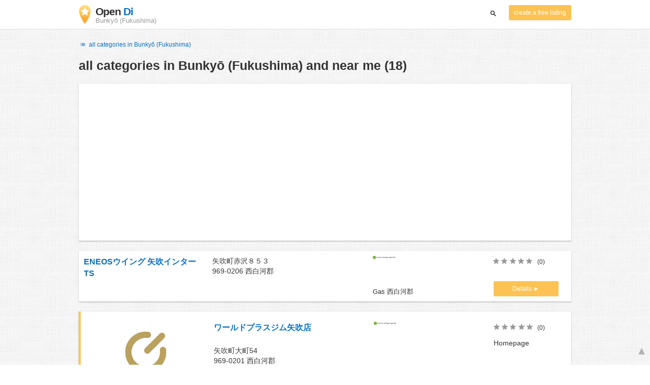

--- FILE ---
content_type: text/html; charset=UTF-8
request_url: https://www.opendi.jp/bunkyo-fukushima/
body_size: 28090
content:

<!DOCTYPE html>
<html lang="en">
<head>
	<meta charset="utf-8">
	<title>Branchenbuch Bunkyō (Fukushima) and near me - the Best In Town - Opendi</title>
	<meta name="keywords" content="Branchenbuch Bunkyō (Fukushima) - Opendi Bunkyō (Fukushima)" />
	<meta name="description" content="Branchenbuch Bunkyō (Fukushima) in Opendi Bunkyō (Fukushima): A total of 18 listings and reviews for the following category: Branchenbuch Bunkyō (Fukushima). All listings include a map and route planner - Free listings for companies" />
	<meta name="viewport" content="width=device-width, initial-scale=1, maximum-scale=1, user-scalable=no">
	<meta name="theme-color" content="#3873d1">
	<meta name="key" id="key" content="AIzaSyDcURdBzb5zPn6iXbZ1GjOsLtF9iR02jU4" />

    <meta property="og:url" content="https://www.opendi.jp/bunkyo-fukushima/" />
    <meta property="og:type" content="website" />
    <meta property="og:title" content="Branchenbuch Bunkyō (Fukushima) and near me - the Best In Town - Opendi" />
    <meta property="og:description" content="Branchenbuch Bunkyō (Fukushima) in Opendi Bunkyō (Fukushima): A total of 18 listings and reviews for the following category: Branchenbuch Bunkyō (Fukushima). All listings include a map and route planner - Free listings for companies" />
    
	
	<link rel="shortcut icon" type="image/x-icon" href="/favicon.ico" />
	<link rel="canonical" href="https://www.opendi.jp/bunkyo-fukushima/" />
	    
        

        <style>
            @charset "UTF-8";/*! nouislider - 11.0.3 - 2018-01-21 14:04:07 */.noUi-target,.noUi-target *{-webkit-touch-callout:none;-webkit-tap-highlight-color:transparent;-webkit-user-select:none;-ms-touch-action:none;touch-action:none;-ms-user-select:none;-moz-user-select:none;user-select:none;-moz-box-sizing:border-box;box-sizing:border-box}.noUi-target{position:relative;direction:ltr}.noUi-base,.noUi-connects{width:100%;height:100%;position:relative;z-index:1}.noUi-connects{overflow:hidden;z-index:0}.noUi-connect,.noUi-origin{will-change:transform;position:absolute;z-index:1;top:0;left:0;height:100%;width:100%;-webkit-transform-origin:0 0;transform-origin:0 0}html:not([dir=rtl]) .noUi-horizontal .noUi-origin{left:auto;right:0}.noUi-vertical .noUi-origin{width:0}.noUi-horizontal .noUi-origin{height:0}.noUi-handle{position:absolute}.noUi-state-tap .noUi-connect,.noUi-state-tap .noUi-origin{-webkit-transition:transform .3s;transition:transform .3s}.noUi-state-drag *{cursor:inherit!important}.noUi-horizontal{height:18px}.noUi-horizontal .noUi-handle{width:34px;height:28px;left:-17px;top:-6px}.noUi-vertical{width:18px}.noUi-vertical .noUi-handle{width:28px;height:34px;left:-6px;top:-17px}html:not([dir=rtl]) .noUi-horizontal .noUi-handle{right:-17px;left:auto}.noUi-target{background:#fafafa;border-radius:4px;border:1px solid #d3d3d3;box-shadow:inset 0 1px 1px #f0f0f0,0 3px 6px -5px #bbb}.noUi-connects{border-radius:3px}.noUi-connect{background:#3fb8af}.noUi-draggable{cursor:ew-resize}.noUi-vertical .noUi-draggable{cursor:ns-resize}.noUi-handle{border:1px solid #d9d9d9;border-radius:3px;background:#fff;cursor:default;box-shadow:inset 0 0 1px #fff,inset 0 1px 7px #ebebeb,0 3px 6px -3px #bbb}.noUi-active{box-shadow:inset 0 0 1px #fff,inset 0 1px 7px #ddd,0 3px 6px -3px #bbb}.noUi-handle:after,.noUi-handle:before{content:"";display:block;position:absolute;height:14px;width:1px;background:#e8e7e6;left:14px;top:6px}.noUi-handle:after{left:17px}.noUi-vertical .noUi-handle:after,.noUi-vertical .noUi-handle:before{width:14px;height:1px;left:6px;top:14px}.noUi-vertical .noUi-handle:after{top:17px}[disabled] .noUi-connect{background:#b8b8b8}[disabled] .noUi-handle,[disabled].noUi-handle,[disabled].noUi-target{cursor:not-allowed}.noUi-pips,.noUi-pips *{-moz-box-sizing:border-box;box-sizing:border-box}.noUi-pips{position:absolute;color:#999}.noUi-value{position:absolute;white-space:nowrap;text-align:center}.noUi-value-sub{color:#ccc;font-size:10px}.noUi-marker{position:absolute;background:#ccc}.noUi-marker-large,.noUi-marker-sub{background:#aaa}.noUi-pips-horizontal{padding:10px 0;height:80px;top:100%;left:0;width:100%}.noUi-value-horizontal{-webkit-transform:translate(-50%,50%);transform:translate(-50%,50%)}.noUi-rtl .noUi-value-horizontal{-webkit-transform:translate(50%,50%);transform:translate(50%,50%)}.noUi-marker-horizontal.noUi-marker{margin-left:-1px;width:2px;height:5px}.noUi-marker-horizontal.noUi-marker-sub{height:10px}.noUi-marker-horizontal.noUi-marker-large{height:15px}.noUi-pips-vertical{padding:0 10px;height:100%;top:0;left:100%}.noUi-value-vertical{-webkit-transform:translate(0,-50%);transform:translate(0,-50%,0);padding-left:25px}.noUi-rtl .noUi-value-vertical{-webkit-transform:translate(0,50%);transform:translate(0,50%)}.noUi-marker-vertical.noUi-marker{width:5px;height:2px;margin-top:-1px}.noUi-marker-vertical.noUi-marker-sub{width:10px}.noUi-marker-vertical.noUi-marker-large{width:15px}.noUi-tooltip{display:block;position:absolute;border:1px solid #d9d9d9;border-radius:3px;background:#fff;color:#000;padding:5px;text-align:center;white-space:nowrap}.noUi-horizontal .noUi-tooltip{-webkit-transform:translate(-50%,0);transform:translate(-50%,0);left:50%;bottom:120%}.noUi-vertical .noUi-tooltip{-webkit-transform:translate(0,-50%);transform:translate(0,-50%);top:50%;right:120%}@font-face{font-family:opendi-icons;src:url(//static.opendi.com/ng/fonts/opendi-icons.eot?64354591);src:url(//static.opendi.com/ng/fonts/opendi-icons.eot?64354591#iefix) format("embedded-opentype"),url(//static.opendi.com/ng/fonts/opendi-icons.woff?64354591) format("woff"),url(//static.opendi.com/ng/fonts/opendi-icons.ttf?64354591) format("truetype");font-weight:400;font-style:normal;font-display:swap}@font-face{font-family:fontello;src:url(//static.opendi.com/ng/fonts/fontello-f05fa29.eot?47381901);src:url(//static.opendi.com/ng/fonts/fontello-f05fa29.eot?47381901#iefix) format("embedded-opentype"),url(//static.opendi.com/ng/fonts/fontello-f05fa29.woff?47381901) format("woff"),url(//static.opendi.com/ng/fonts/fontello-f05fa29.ttf?47381901) format("truetype");font-weight:400;font-style:normal;font-display:swap}[class*=" icon-"]:before,[class^=icon-]:before{font-family:opendi-icons;font-style:normal;font-weight:400;speak:none;display:inline-block;text-decoration:inherit;width:1em;margin-right:.2em;text-align:center;font-variant:normal;text-transform:none;line-height:1em;margin-left:.2em;-webkit-font-smoothing:antialiased;-moz-osx-font-smoothing:grayscale}.icon-back:before{content:'\e800'}.icon-forward:before{content:'\e801'}.icon-star-full:before{content:'\e802'}.icon-star-half:before{content:'\e803'}.icon-star-empty:before{content:'\e802'}.icon-target:before{content:'\e805'}.icon-edit:before{content:'\e806'}.icon-marker:before{content:'\e807'}.icon-check:before{content:'\e808'}.icon-map:before{content:'\e809'}.icon-website:before{content:'\e80a'}.icon-oprions:before{content:'\e80b'}.icon-phone:before{content:'\e80c'}.icon-lens:before{content:'\e80d'}.icon-spread:before{content:'\e80e'}.icon-facebook:before{content:'\e80f'}.icon-googleplus:before{content:'\e810'}.icon-mail:before{content:'\e811'}.icon-route:before{content:'\e812'}.icon-clock:before{content:'\e813'}.icon-twitter:before{content:'\e814'}.icon-xing:before{content:'\e815'}.icon-list:before{content:'\e816'}.icon-close:before{content:'\e817'}.icon-youtube:before{content:'\e818'}.fontello-icon:before{font-family:fontello}.icon-filter:before{content:'\F0B0'}.icon-spinner:before{content:'\F110'}.ga{overflow:hidden;padding:1em 0}.ga.abp:before{content:"Ads";font-size:10px;color:#ccc}.ga ul{margin:0;padding:0}.toG{margin-bottom:10px}.toGC a{color:#b3b3b3;font-size:.8em;text-decoration:none}.ga .label{color:#999;font-size:9px;font-weight:700}.ga li{background-color:transparent;overflow:hidden;list-style:none;position:relative;padding:8px 0;font-size:1em}.business .ga li{background-color:#f8f8f8;padding:8px}.ga li span{width:68.66667%;float:left;padding-left:.83334%;padding-right:.41667%}.ga li .spBlT{width:31.33333%;float:left;padding-left:0;padding-right:10px}.ga li .spBlB a,.ga li .spBlT a{text-decoration:underline!important}.ga li .spBlB{width:68.66667%;float:left;padding-left:.83334%;padding-right:.41667%;margin-left:31.33333%}.ga li .spBlT .bL{font-weight:700}.sky{display:none;margin-left:985px;position:absolute;top:60px}.skyde{position:fixed}@media (max-width:768px){.ga{padding:0;margin:1em 0}.ga li .spBlB,.ga li .spBlT,.ga li span{width:80%;margin-left:20%}.ga li{padding:8px 0}.business .ga li{background-color:#eee;padding:8px 0}.ga li .spBlT .bL{padding-left:.83334%;padding-right:.41667%}.ga li .spBlB,.ga li .spBlT .bL,.ga li span{padding-left:0}}@media (max-width:481px){.ga li .spBlB,.ga li .spBlT,.ga li span{width:100%;margin-left:0}.ga li{padding:8px 0}}@media (min-width:1600px){.sky{display:block}}*,:after,:before{-webkit-box-sizing:border-box;box-sizing:border-box}body,html{height:100%}body{margin:0;line-height:1.429;background:#fff url(//static.opendi.com/ng/images/bg-texture.jpg);font-family:Helvetica,Arial,sans-serif;font-weight:400;font-size:14px;-webkit-font-kerning:normal;-moz-font-kerning:normal;font-kerning:normal;-webkit-font-feature-settings:"liga";font-feature-settings:"liga","kern";-webkit-font-smoothing:antialiased}.h1,.h2,.h3,h1,h2,h3{padding-bottom:.5em;display:block}@media (max-width:768px){h1{font-size:1.5em;line-height:1em}}.h1,.h1 a,.h2,.h2 a,.h3,.h3 a,body,h1,h1 a,h2,h2 a,h3,h3 a{color:#333}h1{font-size:1.8em;line-height:1.8em;font-weight:700}h2{font-size:1.5em;line-height:1.5em;font-weight:700}a{text-decoration:none;display:block;word-wrap:break-word;color:#0670c6}button a{color:inherit}button a:active,button a:hover{text-decoration:none}a:active,a:focus,a:hover{outline:0 none;text-decoration:underline}img{max-height:100%;width:auto}ol,ul{list-style:none;padding:0;margin:0}dl{overflow:hidden;margin:0}dt{color:#b3b3b3}dd{-webkit-margin-start:0;margin-inline-start:0}p{margin:0 0 10px}address{font-style:normal}fieldset{border:0;margin:0;padding:0}.page-container{margin:0 auto}@media (min-width:768px){.page-container{width:750px}}@media (min-width:992px){.page-container{width:970px}}.box,.serp-results .serp-listing{padding:15px 30px;margin-bottom:20px;border-radius:0;background-color:#fff;-webkit-box-shadow:0 2px 2px 0 rgba(0,0,0,.16),0 0 2px 0 rgba(0,0,0,.12);box-shadow:0 2px 2px 0 rgba(0,0,0,.16),0 0 2px 0 rgba(0,0,0,.12)}@media (max-width:768px){.box,.serp-results .serp-listing{padding:15px 15px}}.btn,.btn-blue,.btn-gray,.btn-yellow,.serp-results .serp-listing .utils button{display:inline-block;height:36px;line-height:36px;padding:0 26px;margin:6px 0;border:none;-webkit-transition:all .2s ease-in-out;transition:all .2s ease-in-out;border-radius:2px;cursor:pointer;text-align:center;vertical-align:middle;background-color:#fff;color:#333}.btn-blue:hover,.btn-gray:hover,.btn-yellow:hover,.btn:hover,.serp-results .serp-listing .utils button:hover{-webkit-box-shadow:0 0 2px rgba(0,0,0,.12),0 2px 2px rgba(0,0,0,.2);box-shadow:0 0 2px rgba(0,0,0,.12),0 2px 2px rgba(0,0,0,.2);text-decoration:none}.btn a:hover,.btn-blue a:hover,.btn-gray a:hover,.btn-yellow a:hover,.serp-results .serp-listing .utils button a:hover{text-decoration:none}.btn-small{padding:0 10px;font-size:.85em}.btn-gray{background-color:#f2f2f2;color:#0670c6}.btn-blue{color:#fff;text-transform:uppercase;background-color:#0670c6}.btn-yellow,.serp-results .serp-listing .utils button{height:30px;padding:0 10px;margin:0;line-height:30px;font-size:.85em;color:#fff;background-color:#fcc354}@media (max-width:350px){.btn-yellow,.serp-results .serp-listing .utils button{padding:0 5px;font-size:.8em}}.rating-stars{font-size:1.5em}.rating-stars .icon-star-empty,.rating-stars .icon-star-full{margin-left:-15px;vertical-align:middle}.rating-stars .icon-star-empty:first-child,.rating-stars .icon-star-full:first-child{margin-left:-7px}.rating-stars.stars-small,.serp-results .serp-listing .utils .rating-stars{font-size:16px}.rating-stars.stars-small .icon-star-empty,.rating-stars.stars-small .icon-star-full,.serp-results .serp-listing .utils .rating-stars .icon-star-empty,.serp-results .serp-listing .utils .rating-stars .icon-star-full{margin-left:-10px}.rating-stars.stars-small .icon-star-empty:first-child,.rating-stars.stars-small .icon-star-full:first-child,.serp-results .serp-listing .utils .rating-stars .icon-star-empty:first-child,.serp-results .serp-listing .utils .rating-stars .icon-star-full:first-child{margin-left:-6px}.rating-stars .icon-star-full{color:#fcc354}.rating-stars .icon-star-empty{color:#999}.rating-num{color:#333}.map-interactive .canvas{-webkit-box-pack:center;-ms-flex-pack:center;justify-content:center;height:350px;margin:0 -30px}@media (max-width:768px){.map-interactive .canvas{margin:0 -15px}}.map-interactive .loader{-ms-flex-item-align:center;align-self:center;font-size:20px;color:#ccc;width:200px}.map-interactive .loader i{font-size:30px}.breadcrumbs{padding:20px 30px;overflow:hidden;list-style:none}.breadcrumbs .breadcrumb{display:inline-block;color:#b3b3b3;font-size:.85em}.breadcrumbs .breadcrumb a{color:#b3b3b3}.breadcrumbs .breadcrumb a:hover{text-decoration:none!important}.breadcrumbs .breadcrumb a:after{content:'>';padding:0 1px;font-size:.85em}.breadcrumbs .breadcrumb:last-child a:after{content:none}.breadcrumbs-serp .breadcrumbs{padding-left:15px;padding-top:0}.top-cities{margin:0 15px;font-size:.9em}.top-cities:before{content:"Top cities"}.top-cities a{display:inline}.datasource-badge{display:inline-block;color:#b3b3b3;font-size:.85em;vertical-align:bottom}.totop{color:#b3b3b3;cursor:pointer;position:fixed;right:10px;bottom:10px}@media (max-width:768px){.totop{display:none}}.totop:after{content:'▴';margin-left:5px;font-size:2.5em}.section a{display:inline}.error-page .error-page-container{text-align:center}.error-page .error-page-container h1{font-size:4em;padding:0}.review-captcha-response{padding:10px 0;max-width:300px}.review-captcha-response.success{color:#0670c6}.review-captcha-response.error{color:#d24b38}.b-lazy{-webkit-transition:opacity .5s ease-in-out;transition:opacity .5s ease-in-out;max-width:100%;opacity:0}.b-lazy.b-loaded{opacity:1}header{min-height:50px}header .header-mobile{position:fixed;height:50px;width:100%;z-index:2;color:#fff;padding:5px 10px;background-color:#0670c6;-webkit-box-shadow:rgba(0,0,0,.3) 0 6px 10px 0;box-shadow:rgba(0,0,0,.3) 0 6px 10px 0}header .header-mobile .logo{height:50px;margin-top:-6px;color:#fff;font-size:1.2em;font-weight:700}header .header-mobile .logo:hover{text-decoration:none}header .header-mobile .logo img{height:30px}header .header-mobile .logo span{line-height:50px}@media (max-width:400px){header .header-mobile .logo{font-size:1em}header .header-mobile .logo img{display:none}}header .header-mobile i{color:#fff;font-size:1.8em;cursor:pointer}header .header-mobile .search-input{position:absolute;top:0;right:0;width:100%;height:50px;z-index:3;overflow:hidden}header .header-mobile .search-input input{width:100%;height:100%;padding:0 50px 0 20px;border:none;background-color:transparent;font-size:18px;-webkit-transition:right .3s;transition:right .3s}header .header-mobile .search-input input:focus{outline:0}header .header-mobile .search-input input::-webkit-input-placeholder{color:#fff}header .header-mobile .search-input input::-moz-placeholder{color:#fff}header .header-mobile .search-input input:-ms-input-placeholder{color:#fff}header .header-mobile .search-input input::-ms-input-placeholder{color:#fff}header .header-mobile .search-input input,header .header-mobile .search-input input::placeholder{color:#fff}header .header-mobile .search-close{position:absolute;right:10px;z-index:20}header .header-desktop{margin:10px 0}header .header-desktop .logo:hover{text-decoration:none}header .header-desktop .slogan{padding-left:5px;font-weight:700;font-size:1.5em;line-height:1.2em;letter-spacing:-1px}header .header-desktop .slogan--slim{font-weight:400;margin-left:-4px}header .header-desktop .slogan-sub{font-size:.6em;font-weight:400;margin:0;letter-spacing:normal;line-height:12px}header .header-desktop .search-form{color:#333}header .header-desktop .search-form button,header .header-desktop .search-form input{height:30px}header .header-desktop .search-form input{border:none;padding:16px 10px;-webkit-transition:flex-grow .2s,-webkit-box-flex .2s;transition:flex-grow .2s,-webkit-box-flex .2s;transition:flex-grow .2s;transition:flex-grow .2s,-webkit-box-flex .2s,-ms-flex-positive .2s;border-radius:3px 0 0 3px}header .header-desktop .search-form .input-multiple{width:140px}header .header-desktop .search-form button{width:41px;cursor:pointer;font-size:15px;background-color:#fff;border:none;padding:5px 10px;height:32px;border-radius:3px}footer{color:#b3b3b3;padding:15px;font-size:.85em}footer a{display:inline-block;color:inherit;font-size:1.2em}footer .footer-link{display:inline;margin-right:5px}.serp header{background-color:#fff;border-bottom:1px solid #e0e0e0;left:0;position:fixed;right:0;top:0;z-index:100}.serp-container{max-width:1110px;margin-right:auto;margin-left:auto;padding:0 30px}.serp-results{position:relative;margin-top:60px}.serp-results h1{margin:0}.serp-results .back-to-city-btn{margin:20px 0 10px 0;font-size:12px}@-webkit-keyframes spin{0%{-webkit-transform:rotate(0);transform:rotate(0)}100%{-webkit-transform:rotate(360deg);transform:rotate(360deg)}}@keyframes spin{0%{-webkit-transform:rotate(0);transform:rotate(0)}100%{-webkit-transform:rotate(360deg);transform:rotate(360deg)}}.serp-results .serp-article{margin:20px 0}.serp-results .serp-article h2,.serp-results .serp-article h3,.serp-results .serp-article h4{margin-bottom:10px}.serp-results .serp-article p{margin:0 0 10px 0}.serp-results .serp-article p:after{content:"";display:table}.serp-results .serp-article img{float:left;margin:0 30px 10px 0;width:50%;height:auto}@media (max-width:768px){.serp-results .serp-article img{float:none;width:100%;margin-right:0}}.serp-results .serp-article ul{margin-bottom:10px;padding-left:40px}.serp-results .serp-article li{list-style:disc}.serp-results .serp-article-top{height:120px;position:relative;overflow:hidden;-webkit-transition:height .3s ease-in;transition:height .3s ease-in}.serp-results .serp-article-top .read-more{position:absolute;bottom:0;left:0;width:100%;text-align:center;margin:0;padding:120px 0 10px 0;background-image:-webkit-gradient(linear,left top,left bottom,from(rgba(255,255,255,0)),to(white));background-image:linear-gradient(to bottom,rgba(255,255,255,0),#fff);cursor:pointer}.serp-results .serp-article-top .read-more span{width:120px;padding:4px 10px;background-color:#fcc354;line-height:20px;color:#fff;-webkit-transition:background-color .5s;transition:background-color .5s}.serp-results .serp-article-top .read-more span:hover{background-color:#fbb122}.serp-results .serp-article-top.expanded{height:100%}.serp-results .serp-article-top.expanded .read-more{display:none}.serp-results .serp-listing{display:-webkit-box;display:-ms-flexbox;display:flex;-ms-flex-wrap:wrap;flex-wrap:wrap;position:relative;min-height:100px;padding:10px;background-color:#fff}.serp-results .serp-listing h3{margin-top:0;color:#0670c6}.serp-results .serp-listing .image{width:calc(3 / 12 * 100%);padding:0;position:relative}.serp-results .serp-listing .image img{height:auto;width:auto;position:absolute;margin:auto;top:0;right:0;bottom:0;left:0}.serp-results .serp-listing .image img:hover{cursor:pointer}@media (max-width:768px){.serp-results .serp-listing .image{font-size:12px;width:100%;padding-left:0}.serp-results .serp-listing .image.has-logo{position:absolute;left:70%;width:30%}.serp-results .serp-listing .image h3{padding-bottom:0}}.serp-results .serp-listing .address{padding:0 15px}@media (max-width:768px){.serp-results .serp-listing .address{padding:0;background-color:#fff}}.serp-results .serp-listing .address .phone{margin-top:8px}.serp-results .serp-listing .infos{display:-webkit-box;display:-ms-flexbox;display:flex;-webkit-box-orient:vertical;-webkit-box-direction:normal;-ms-flex-direction:column;flex-direction:column;-webkit-box-pack:justify;-ms-flex-pack:justify;justify-content:space-between;padding:0 15px}.serp-results .serp-listing .infos a{text-decoration:underline}.serp-results .serp-listing .infos .datasource-badge img{display:block;max-width:44px;height:auto}@media (max-width:992px){.serp-results .serp-listing .infos{font-size:14px}}@media (max-width:768px){.serp-results .serp-listing .infos{margin-top:15px;padding:0}.serp-results .serp-listing .infos .datasource-badge img{max-height:26px}}.serp-results .serp-listing .utils{width:calc(2 / 12 * 100%);display:-webkit-box;display:-ms-flexbox;display:flex;-webkit-box-orient:vertical;-webkit-box-direction:normal;-ms-flex-direction:column;flex-direction:column;-webkit-box-pack:justify;-ms-flex-pack:justify;justify-content:space-between;padding:0 15px}.serp-results .serp-listing .utils .homepage{color:#333;margin-bottom:4px}.serp-results .serp-listing .utils button{width:100%;font-size:.85em;text-transform:none;height:30px;line-height:30px;padding:0 10px}.serp-results .serp-listing .utils button::after{max-width:100%;content:'►'}@media (max-width:992px){.serp-results .serp-listing .utils{width:100%;margin:10px 0 0 0}.serp-results .serp-listing .utils .rating-stars{margin-bottom:0}.serp-results .serp-listing .utils .homepage,.serp-results .serp-listing .utils button{display:none}}@media (max-width:768px){.serp-results .serp-listing .utils{padding:0}}.serp-results .serp-listing.premium{min-height:160px;padding-top:20px;padding-bottom:20px;border-left:4px solid #fcc354}.serp-results .serp-listing.premium .utils .rating-stars{margin-bottom:10px}@media (max-width:768px){.serp-results .serp-listing{-webkit-box-orient:vertical;-webkit-box-direction:normal;-ms-flex-direction:column;flex-direction:column}.serp-results .serp-listing h3{margin-bottom:0}}.serp-results .serp-spinner-overlay{display:none;position:absolute;width:100%;top:0;left:0;bottom:70px;background-color:rgba(255,255,255,.6);z-index:9998}.serp-results .serp-spinner-overlay .icon-spinner{position:fixed;top:30%;left:55%;font-size:40px;color:#404040;-webkit-animation:spin 2s infinite linear;animation:spin 2s infinite linear}.serp-results .serp-spinner-overlay .icon-spinner:before{height:80px;width:80px;line-height:80px;margin:0;padding:0}.serp-results .serp-spinner-overlay .spinner--steps{-webkit-animation:spin 1s infinite steps(8);animation:spin 1s infinite steps(8)}@media (max-width:992px){.serp-container{padding:0 15px}.serp-results{padding:0 10px}.serp-results h1{margin:0}.serp-results .serp-spinner-overlay .icon-spinner{top:50%;left:42%}}@media (max-width:768px){.serp-container{padding:0}.serp-results .serp-spinner-overlay{position:fixed;background-color:rgba(0,0,0,.6)}.serp-results .serp-spinner-overlay .icon-spinner{position:fixed;-webkit-transform:translate(-50%,-50%);transform:translate(-50%,-50%);color:#fff}}.gm-style img{max-height:none}.pagination{margin:20px 0}.pagination .dropdown-list,.pagination .pagination-item{-webkit-box-shadow:0 1px 1px rgba(0,0,0,.2);box-shadow:0 1px 1px rgba(0,0,0,.2);margin:0;border-radius:2px;background:#f2f2f2;text-decoration:none;cursor:pointer}.pagination .dropdown-list .dopdown-item:hover,.pagination .pagination-item:hover{background-color:#ccc}.pagination .pagination-item{display:inline-block}.pagination .pagination-item a{padding:7px 14px;color:#333}.pagination .pagination-item.current{background-color:#ccc;text-decoration:none}.pagination .dropdown-btn{padding:7px 14px;position:relative}.pagination .dropdown-btn:hover>.dropdown-list{display:block}.pagination .dropdown-list{display:none;position:absolute;width:100px;left:0;top:31px}.pagination .dropdown-list a{padding:2px 14px;position:relative}.flex{display:-webkit-box;display:-ms-flexbox;display:flex;-ms-flex-wrap:wrap;flex-wrap:wrap}.flex-1{width:calc(1 / 12 * 100%)}.flex-2{width:calc(2 / 12 * 100%)}.flex-3,.serp-results .serp-listing .infos{width:calc(3 / 12 * 100%)}.flex-4,.serp-results .serp-listing .address{width:calc(4 / 12 * 100%)}.flex-4.mr-10,.serp-results .serp-listing .mr-10.address{width:calc(25% - 10px)}.flex-5{width:calc(5 / 12 * 100%)}.flex-6{width:calc(6 / 12 * 100%)}.flex-7{width:calc(7 / 12 * 100%)}.flex-8{width:calc(8 / 12 * 100%)}.flex-9{width:calc(9 / 12 * 100%)}.flex-10{width:calc(10 / 12 * 100%)}.flex-11{width:calc(11 / 12 * 100%)}@media (min-width:768px) and (max-width:992px){.flex-md-4,.serp-results .serp-listing .infos{width:calc(4 / 12 * 100%)}}@media (min-width:768px) and (max-width:992px){.flex-md-6{width:50%}.flex-md-6.mr-10{width:calc(50% - 10px)}}@media (min-width:768px) and (max-width:992px){.flex-md-8{width:calc(8 / 12 * 100%)}}@media (min-width:768px) and (max-width:992px){.flex-md-12{width:100%}}@media (max-width:768px){.flex-sm-4{width:calc(4 / 12 * 100%)}}@media (max-width:768px){.flex-sm-6{width:50%}}@media (max-width:768px){.flex-sm-8,.serp-results .serp-listing .address{width:calc(8 / 12 * 100%)}}@media (max-width:768px){.flex-sm-12{width:100%}}.flex-grow{-webkit-box-flex:1;-ms-flex-positive:1;flex-grow:1}.flex-align-end{-webkit-box-align:end;-ms-flex-align:end;align-items:flex-end}.justify-between{-webkit-box-pack:justify;-ms-flex-pack:justify;justify-content:space-between}.justify-end{-webkit-box-pack:end;-ms-flex-pack:end;justify-content:flex-end}.inline{display:inline}.inline-block,.is_inline{display:inline-block}.collapsed{width:0;-webkit-box-flex:0;-ms-flex-positive:0;flex-grow:0;background-color:transparent}.hidden{display:none}@media (max-width:768px){.hidden-sm{display:none}}@media (min-width:768px) and (max-width:992px){.hidden-md{display:none}}@media (min-width:992px){.hidden-lg{display:none}}.text-left{text-align:left}.text-right{text-align:right}.text-center{text-align:center}.text-underline{text-decoration:underline}.text-light-gray{color:#b3b3b3}.text-gray{color:#999}.text-dark{color:#333}.text-blue{color:#0670c6}.font-small,.serp-results .serp-listing .infos{font-size:.93em}.font-xsmall,.serp-results .serp-listing .utils .rating-stars .rating-num{font-size:.75em}.pl-0{padding-left:0}.pb-0{padding-bottom:0}.pr-0{padding-right:0}.pr-10{padding-right:10px}.pb-10{padding-bottom:10px}.pl-10{padding-left:10px}.pl-15{padding-left:15px}.pr-15{padding-right:15px}.pb-15{padding-bottom:15px}.pl-20{padding-left:20px}.pr-20{padding-right:20px}.pb-20{padding-bottom:20px}.pl-30{padding-left:30px}.mt-0{margin-top:0}.mb-0{margin-bottom:0}.mt-10{margin-top:10px}.mr-10{margin-right:10px}.mb-10{margin-bottom:0}.ml-10{margin-left:10px}.mb-10{margin-bottom:10px}.mb-15{margin-bottom:15px}.mt-20{margin-top:20px}.align-middle{vertical-align:middle}.round{border-radius:50%}.cursor-pointer{cursor:pointer}.border-b{border-bottom:1px solid #eee}
    </style>

    <script
        defer type="text/javascript" src="https://api.pirsch.io/pirsch-extended.js" id="pirschextendedjs"
        data-code="qMnTYMtEFbqJIVpxvr4Rv334ZiuC4kL8"></script>

    <script type="application/ld+json">{"@context":"https://schema.org","@type":"WebSite","url":"https://www.opendi.jp/","name":"The Best In Town - Opendi"}</script>

    <script type="application/javascript">
        window.isMobile=function(){var i,a=!1;return i=navigator.userAgent||navigator.vendor||window.opera,a=/(android|bb\d+|meego).+mobile|avantgo|bada\/|blackberry|blazer|compal|elaine|fennec|hiptop|iemobile|ip(hone|od)|iris|kindle|lge |maemo|midp|mmp|mobile.+firefox|netfront|opera m(ob|in)i|palm( os)?|phone|p(ixi|re)\/|plucker|pocket|psp|series(4|6)0|symbian|treo|up\.(browser|link)|vodafone|wap|windows ce|xda|xiino/i.test(i)||/1207|6310|6590|3gso|4thp|50[1-6]i|770s|802s|a wa|abac|ac(er|oo|s\-)|ai(ko|rn)|al(av|ca|co)|amoi|an(ex|ny|yw)|aptu|ar(ch|go)|as(te|us)|attw|au(di|\-m|r |s )|avan|be(ck|ll|nq)|bi(lb|rd)|bl(ac|az)|br(e|v)w|bumb|bw\-(n|u)|c55\/|capi|ccwa|cdm\-|cell|chtm|cldc|cmd\-|co(mp|nd)|craw|da(it|ll|ng)|dbte|dc\-s|devi|dica|dmob|do(c|p)o|ds(12|\-d)|el(49|ai)|em(l2|ul)|er(ic|k0)|esl8|ez([4-7]0|os|wa|ze)|fetc|fly(\-|_)|g1 u|g560|gene|gf\-5|g\-mo|go(\.w|od)|gr(ad|un)|haie|hcit|hd\-(m|p|t)|hei\-|hi(pt|ta)|hp( i|ip)|hs\-c|ht(c(\-| |_|a|g|p|s|t)|tp)|hu(aw|tc)|i\-(20|go|ma)|i230|iac( |\-|\/)|ibro|idea|ig01|ikom|im1k|inno|ipaq|iris|ja(t|v)a|jbro|jemu|jigs|kddi|keji|kgt( |\/)|klon|kpt |kwc\-|kyo(c|k)|le(no|xi)|lg( g|\/(k|l|u)|50|54|\-[a-w])|libw|lynx|m1\-w|m3ga|m50\/|ma(te|ui|xo)|mc(01|21|ca)|m\-cr|me(rc|ri)|mi(o8|oa|ts)|mmef|mo(01|02|bi|de|do|t(\-| |o|v)|zz)|mt(50|p1|v )|mwbp|mywa|n10[0-2]|n20[2-3]|n30(0|2)|n50(0|2|5)|n7(0(0|1)|10)|ne((c|m)\-|on|tf|wf|wg|wt)|nok(6|i)|nzph|o2im|op(ti|wv)|oran|owg1|p800|pan(a|d|t)|pdxg|pg(13|\-([1-8]|c))|phil|pire|pl(ay|uc)|pn\-2|po(ck|rt|se)|prox|psio|pt\-g|qa\-a|qc(07|12|21|32|60|\-[2-7]|i\-)|qtek|r380|r600|raks|rim9|ro(ve|zo)|s55\/|sa(ge|ma|mm|ms|ny|va)|sc(01|h\-|oo|p\-)|sdk\/|se(c(\-|0|1)|47|mc|nd|ri)|sgh\-|shar|sie(\-|m)|sk\-0|sl(45|id)|sm(al|ar|b3|it|t5)|so(ft|ny)|sp(01|h\-|v\-|v )|sy(01|mb)|t2(18|50)|t6(00|10|18)|ta(gt|lk)|tcl\-|tdg\-|tel(i|m)|tim\-|t\-mo|to(pl|sh)|ts(70|m\-|m3|m5)|tx\-9|up(\.b|g1|si)|utst|v400|v750|veri|vi(rg|te)|vk(40|5[0-3]|\-v)|vm40|voda|vulc|vx(52|53|60|61|70|80|81|83|85|98)|w3c(\-| )|webc|whit|wi(g |nc|nw)|wmlb|wonu|x700|yas\-|your|zeto|zte\-/i.test(i.substr(0,4))?!0:a};
    </script>
</head>

<body>
                
	    <div class="js-serp serp">

        
<header id="js-header-small" data-header-type="">

        <div class="header-mobile flex justify-between hidden-lg hidden-md">
        <div class="js-search-hide flex-6">
            <a href="https://www.opendi.jp" class="logo inline-block">
                <img src="//static.opendi.com/ng/images/logo_small.png"
                    class="align-middle"
                    alt="Opendi Stadtbranchenbuch"
                    width="24"
                    height="37">
                <span class="align-middle"> Opendi </span>
            </a>
        </div>

        <div>
            
            
            <form action="//www.opendi.jp/search"
                  method="get"
                  class="inline-block align-middle">

                <label for="what" class="js-search-hide search-label" id="search-label">
                    <i class="icon-lens"></i>
                </label>

                <div class="search-input flex hidden" id="search-input">
                                            <input type="text" id="search-input-what" class="flex-12" name="what" placeholder='Search' required>
                                    </div>
            </form>

            <i id="search-close" class="search-close icon-close hidden"></i>
        </div>
    </div>

        <div class="page-container">
        <div class="header-desktop flex justify-between hidden-sm">
            <div class="flex-4">
                <a href="https://www.opendi.jp" class="logo">
                    <img src="//static.opendi.com/ng/images/logo_small.png"
                        class="inline-block align-middle"
                        alt="Opendi Stadtbranchenbuch" width="24" height="37">

                    <div class="slogan inline-block align-middle">
                                                    <span class="text-dark">Open</span>
                            <span class="text-blue">Di</span>
                            <p class="slogan-sub text-gray"> Bunkyō (Fukushima)</p>
                                            </div>
                </a>
            </div>

            <div class="flex-8 flex justify-end">
                <form id="header-search"
                    action="//www.opendi.jp/search"
                    method="get"
                    class="search-form flex-8 flex justify-end">
                                            <input type="text" name="what" class="flex-grow align-middle collapsed" placeholder='Search' value="" id="js-search-terms" required>
                        <input type="hidden" name="where" placeholder="Wo" value="Bunkyō (Fukushima)" id="js-search-loc">
                    
                    <button type="submit"
                            id="js-search-submit"
                            class="search-submit-btn align-middle">
                        <i class="icon-lens"></i>
                    </button>
                </form>

                                    <a href="https://service.opendi.jp/listings?step=1" class="btn-yellow ml-10">
                        create a free listing
                    </a>
                            </div>
        </div>
    </div>

</header>

        
<section class="serp-results page-container">

            <div class="flex justify-between">
            <a href="https://www.opendi.jp/bunkyo-fukushima/" class="back-to-city-btn">
                <i class="icon-list"></i>
                all categories in Bunkyō (Fukushima)
            </a>

            
        </div>

        <h1>
                            <span>all categories in</span>
                        <span id="serp-result-where">Bunkyō (Fukushima) and near me</span>
            <span id="serp-result-num">(18)</span>
        </h1>
    
    
    
    <div id="gAdsTop" class="box">
                    <!-- SBB Trefferliste oben -->
            <ins class="adsbygoogle"
                 style="display:block"
                 data-ad-client="ca-pub-9411945535466368"
                 data-ad-slot="7094954059"
                 data-ad-format="auto"
                 data-full-width-responsive="true"></ins>
            <script>
                (adsbygoogle = window.adsbygoogle || []).push({});
            </script>
            </div>

    
    <div id="serp-listing-wrapper" class="serp-listing-wrapper">
                    
    <div data-source="yext"
        data-listing-id="276616"
                    data-yext-id=""
                data-rank="1"
        class="js-serp-listing serp-listing ">

    

    <div class="image ">
                                    <a href="https://www.opendi.jp/akasawa-fukushima/276616.html">
                    <h3>ENEOSウイング 矢吹インターTS</h3>
                </a>
                        </div>

    <div class="address">
        
        <address>
                            <div>矢吹町赤沢８５３</div>
            
                                                <span>969-0206</span>
                                <span>
                    西白河郡
                                    </span>
                                </address>
    </div>

    <div class="infos">
        
        
        <div class="datasource-badge">
                            <img src="//static.opendi.com/ng/images/datasource/yext.png"
                     class="full-width" alt="Yext Logo"
                     width=143 height=20>
                    </div>
            <div>
            <span>Gas</span>
            <span>西白河郡</span>
        </div>
    </div>

    <div class="utils">
        <div>
            <div class="rating-stars yext-action"
                
	data-role="yext-action" 
	data-yext-action="click" 
	data-yext-source="serp" 
	data-yext-target="reviews" 
	data-yext-id=""
 >
                 	
	
 		    <i class="icon-star-empty"></i>
		    <i class="icon-star-empty"></i>
		    <i class="icon-star-empty"></i>
		    <i class="icon-star-empty"></i>
		    <i class="icon-star-empty"></i>
	

                <span class="rating-num">(0)</span>
            </div>
                    </div>
                    <button class="js-link"
                    data-js-link="https://www.opendi.jp/akasawa-fukushima/276616.html"
                    data-js-new-window="false"
                    data-follow-link-blank="https://www.opendi.jp/akasawa-fukushima/276616.html"
                    href="https://www.opendi.jp/akasawa-fukushima/276616.html"
                    yext-timeout="1"
                
	data-role="yext-action" 
	data-yext-action="click" 
	data-yext-source="serp" 
	data-yext-target="website" 
	data-yext-id=""
 >
                Details
            </button>
            </div>
</div>

                    
    <div data-source="yext"
        data-listing-id="277248"
                    data-yext-id="1028724743"
                data-rank="2"
        class="js-serp-listing serp-listing premium">

    

    <div class="image has-logo">
                    <img src="//static.opendi.com/ng/images/logo.png"
                    data-src="//a.mktgcdn.com/p/I2BiXB8sthgW4pGfSM4nQyDd_Gei1BAuEQdJDzy3MRo/774x774.jpg"
                    class="js-link b-lazy"
                    data-js-link="https://www.opendi.jp/o-fukushima/277248.html"
                    alt="Logo"
                    width="774"
                    height="774">
            </div>

    <div class="address">
                                    <a href="https://www.opendi.jp/o-fukushima/277248.html"
                        
	data-role="yext-action" 
	data-yext-action="click" 
	data-yext-source="serp" 
	data-yext-target="name" 
	data-yext-id="1028724743"
 >
                    <h3>ワールドプラスジム矢吹店</h3>
                </a>
                    
        <address>
                            <div>矢吹町大町54</div>
            
                                                <span>969-0201</span>
                                <span>
                    西白河郡
                                    </span>
                                        <div class="phone"><span class="icon-phone"></span>0120-002-443</div>
                    </address>
    </div>

    <div class="infos">
        
        
        <div class="datasource-badge">
                            <img src="//static.opendi.com/ng/images/datasource/yext.png"
                     class="full-width" alt="Yext Logo"
                     width=143 height=20>
                    </div>
            <div>
            <span>Fitness Clubs</span>
            <span>西白河郡</span>
        </div>
    </div>

    <div class="utils">
        <div>
            <div class="rating-stars yext-action"
                
	data-role="yext-action" 
	data-yext-action="click" 
	data-yext-source="serp" 
	data-yext-target="reviews" 
	data-yext-id="1028724743"
 >
                 	
	
 		    <i class="icon-star-empty"></i>
		    <i class="icon-star-empty"></i>
		    <i class="icon-star-empty"></i>
		    <i class="icon-star-empty"></i>
		    <i class="icon-star-empty"></i>
	

                <span class="rating-num">(0)</span>
            </div>
                            <a href="https://www.worldplus-gym.com/shop/yabukicho.html"
                    target="_blank"
                    class="homepage"
                    data-follow-link="https://www.worldplus-gym.com/shop/yabukicho.html"
                        
	data-role="yext-action" 
	data-yext-action="click" 
	data-yext-source="serp" 
	data-yext-target="website" 
	data-yext-id="1028724743"
 >
                    Homepage
                </a>
                    </div>
                    <button class="js-link"
                    data-js-link="https://www.opendi.jp/o-fukushima/277248.html"
                    data-js-new-window="false"
                    data-follow-link-blank="https://www.opendi.jp/o-fukushima/277248.html"
                    href="https://www.opendi.jp/o-fukushima/277248.html"
                    yext-timeout="1"
                
	data-role="yext-action" 
	data-yext-action="click" 
	data-yext-source="serp" 
	data-yext-target="website" 
	data-yext-id="1028724743"
 >
                Details
            </button>
            </div>
</div>

                    
    <div data-source="uberall"
        data-listing-id="251242"
                data-rank="3"
        class="js-serp-listing serp-listing premium">

    

    <div class="image has-logo">
                    <img src="//static.opendi.com/ng/images/logo.png"
                    data-src="//static.opendi.com/yellow/production/jp/251242/images/25428654.jpg"
                    class="js-link b-lazy"
                    data-js-link="https://www.opendi.jp/shin-fukushima/251242.html"
                    alt="Logo"
                    width="840"
                    height="700">
            </div>

    <div class="address">
                                    <a href="https://www.opendi.jp/shin-fukushima/251242.html"
                        
 >
                    <h3>すき家 4号矢吹店</h3>
                </a>
                    
        <address>
                            <div>矢吹町新町205-1</div>
            
                                                <span>969-0202</span>
                                <span>
                    西白河郡
                                    </span>
                                        <div class="phone"><span class="icon-phone"></span>0120-498-007</div>
                    </address>
    </div>

    <div class="infos">
                <div>
            <span>Coffee Shops</span>
            <span>西白河郡</span>
        </div>
    </div>

    <div class="utils">
        <div>
            <div class="rating-stars yext-action"
                
 >
                 	
	
 		    <i class="icon-star-empty"></i>
		    <i class="icon-star-empty"></i>
		    <i class="icon-star-empty"></i>
		    <i class="icon-star-empty"></i>
		    <i class="icon-star-empty"></i>
	

                <span class="rating-num">(0)</span>
            </div>
                            <a href="https://maps.sukiya.jp/jp/detail/1417.html"
                    target="_blank"
                    class="homepage"
                    data-follow-link="https://maps.sukiya.jp/jp/detail/1417.html"
                        
 >
                    Homepage
                </a>
                    </div>
                    <button class="js-link"
                    data-js-link="https://www.opendi.jp/shin-fukushima/251242.html"
                    data-js-new-window="false"
                    data-follow-link-blank="https://www.opendi.jp/shin-fukushima/251242.html"
                    href="https://www.opendi.jp/shin-fukushima/251242.html"
                    yext-timeout="1"
                
 >
                Details
            </button>
            </div>
</div>

                    
    <div data-source="eigenBestand"
        data-listing-id="192500"
                data-rank="4"
        class="js-serp-listing serp-listing ">

    

    <div class="image ">
                                    <a href="https://www.opendi.jp/hachiman-fukushima/192500.html">
                    <h3>TSUTAYA 矢吹店</h3>
                </a>
                        </div>

    <div class="address">
        
        <address>
                            <div>矢吹町八幡町815</div>
            
                                                <span>969-0222</span>
                                <span>
                    西白河郡
                                    </span>
                                </address>
    </div>

    <div class="infos">
                <div>
            <span>Entertainments</span>
            <span>西白河郡</span>
        </div>
    </div>

    <div class="utils">
        <div>
            <div class="rating-stars yext-action"
                
 >
                 	
	
 		    <i class="icon-star-empty"></i>
		    <i class="icon-star-empty"></i>
		    <i class="icon-star-empty"></i>
		    <i class="icon-star-empty"></i>
		    <i class="icon-star-empty"></i>
	

                <span class="rating-num">(0)</span>
            </div>
                    </div>
                    <button class="js-link"
                    data-js-link="https://www.opendi.jp/hachiman-fukushima/192500.html"
                    data-js-new-window="false"
                    data-follow-link-blank="https://www.opendi.jp/hachiman-fukushima/192500.html"
                    href="https://www.opendi.jp/hachiman-fukushima/192500.html"
                    yext-timeout="1"
                
 >
                Details
            </button>
            </div>
</div>

                    
    <div data-source="eigenBestand"
        data-listing-id="198228"
                data-rank="5"
        class="js-serp-listing serp-listing ">

    

    <div class="image ">
                                    <a href="https://www.opendi.jp/hachiman-fukushima/198228.html">
                    <h3>ほっともっと 矢吹町店</h3>
                </a>
                        </div>

    <div class="address">
        
        <address>
                            <div>矢吹町八幡町４２５－１</div>
            
                                                <span>969-0222</span>
                                <span>
                    西白河郡
                                    </span>
                                </address>
    </div>

    <div class="infos">
                <div>
            <span>Restaurants</span>
            <span>西白河郡</span>
        </div>
    </div>

    <div class="utils">
        <div>
            <div class="rating-stars yext-action"
                
 >
                 	
	
 		    <i class="icon-star-empty"></i>
		    <i class="icon-star-empty"></i>
		    <i class="icon-star-empty"></i>
		    <i class="icon-star-empty"></i>
		    <i class="icon-star-empty"></i>
	

                <span class="rating-num">(0)</span>
            </div>
                    </div>
                    <button class="js-link"
                    data-js-link="https://www.opendi.jp/hachiman-fukushima/198228.html"
                    data-js-new-window="false"
                    data-follow-link-blank="https://www.opendi.jp/hachiman-fukushima/198228.html"
                    href="https://www.opendi.jp/hachiman-fukushima/198228.html"
                    yext-timeout="1"
                
 >
                Details
            </button>
            </div>
</div>

                    
    <div data-source="eigenBestand"
        data-listing-id="225697"
                data-rank="6"
        class="js-serp-listing serp-listing ">

    

    <div class="image ">
                                    <a href="https://www.opendi.jp/hachiman-fukushima/225697.html">
                    <h3>ほっともっと 矢吹町店</h3>
                </a>
                        </div>

    <div class="address">
        
        <address>
                            <div>八幡町４２５－１</div>
            
                                                <span>969-0222</span>
                                <span>
                    西白河郡矢吹町
                                    </span>
                                        <div class="phone"><span class="icon-phone"></span>0248-41-2751</div>
                    </address>
    </div>

    <div class="infos">
                <div>
            <span>Business Supporting Services</span>
            <span>西白河郡矢吹町</span>
        </div>
    </div>

    <div class="utils">
        <div>
            <div class="rating-stars yext-action"
                
 >
                 	
	
 		    <i class="icon-star-empty"></i>
		    <i class="icon-star-empty"></i>
		    <i class="icon-star-empty"></i>
		    <i class="icon-star-empty"></i>
		    <i class="icon-star-empty"></i>
	

                <span class="rating-num">(0)</span>
            </div>
                    </div>
                    <button class="js-link"
                    data-js-link="https://www.opendi.jp/hachiman-fukushima/225697.html"
                    data-js-new-window="false"
                    data-follow-link-blank="https://www.opendi.jp/hachiman-fukushima/225697.html"
                    href="https://www.opendi.jp/hachiman-fukushima/225697.html"
                    yext-timeout="1"
                
 >
                Details
            </button>
            </div>
</div>

                    
    <div data-source="eigenBestand"
        data-listing-id="238009"
                data-rank="7"
        class="js-serp-listing serp-listing ">

    

    <div class="image ">
                                    <a href="https://www.opendi.jp/domae-fukushima/238009.html">
                    <h3>クオール薬局かがみいし店 - 閉店</h3>
                </a>
                        </div>

    <div class="address">
        
        <address>
                            <div>久来石南486</div>
            
                                                <span>969-0403</span>
                                <span>
                    岩瀬郡 鏡石町
                                    </span>
                                </address>
    </div>

    <div class="infos">
                <div>
            <span>Pharmacies</span>
            <span>岩瀬郡 鏡石町</span>
        </div>
    </div>

    <div class="utils">
        <div>
            <div class="rating-stars yext-action"
                
 >
                 	
	
 		    <i class="icon-star-empty"></i>
		    <i class="icon-star-empty"></i>
		    <i class="icon-star-empty"></i>
		    <i class="icon-star-empty"></i>
		    <i class="icon-star-empty"></i>
	

                <span class="rating-num">(0)</span>
            </div>
                    </div>
                    <button class="js-link"
                    data-js-link="https://www.opendi.jp/domae-fukushima/238009.html"
                    data-js-new-window="false"
                    data-follow-link-blank="https://www.opendi.jp/domae-fukushima/238009.html"
                    href="https://www.opendi.jp/domae-fukushima/238009.html"
                    yext-timeout="1"
                
 >
                Details
            </button>
            </div>
</div>

                    
    <div data-source="eigenBestand"
        data-listing-id="238413"
                data-rank="8"
        class="js-serp-listing serp-listing ">

    

    <div class="image ">
                                    <a href="https://www.opendi.jp/bunkyo-fukushima/238413.html">
                    <h3>クオール薬局文京店</h3>
                </a>
                        </div>

    <div class="address">
        
        <address>
                            <div>文京町227－36</div>
            
                                                <span>969-0223</span>
                                <span>
                    西白河郡 矢吹町
                                    </span>
                                </address>
    </div>

    <div class="infos">
                <div>
            <span>Pharmacies</span>
            <span>西白河郡 矢吹町</span>
        </div>
    </div>

    <div class="utils">
        <div>
            <div class="rating-stars yext-action"
                
 >
                 	
	
 		    <i class="icon-star-empty"></i>
		    <i class="icon-star-empty"></i>
		    <i class="icon-star-empty"></i>
		    <i class="icon-star-empty"></i>
		    <i class="icon-star-empty"></i>
	

                <span class="rating-num">(0)</span>
            </div>
                    </div>
                    <button class="js-link"
                    data-js-link="https://www.opendi.jp/bunkyo-fukushima/238413.html"
                    data-js-new-window="false"
                    data-follow-link-blank="https://www.opendi.jp/bunkyo-fukushima/238413.html"
                    href="https://www.opendi.jp/bunkyo-fukushima/238413.html"
                    yext-timeout="1"
                
 >
                Details
            </button>
            </div>
</div>

                    
    <div data-source="eigenBestand"
        data-listing-id="237830"
                data-rank="9"
        class="js-serp-listing serp-listing ">

    

    <div class="image ">
                                    <a href="https://www.opendi.jp/moto-fukushima/237830.html">
                    <h3>クオール薬局矢吹本町店</h3>
                </a>
                        </div>

    <div class="address">
        
        <address>
                            <div>本町251</div>
            
                                                <span>969-0213</span>
                                <span>
                    西白河郡 矢吹町
                                    </span>
                                </address>
    </div>

    <div class="infos">
                <div>
            <span>Pharmacies</span>
            <span>西白河郡 矢吹町</span>
        </div>
    </div>

    <div class="utils">
        <div>
            <div class="rating-stars yext-action"
                
 >
                 	
	
 		    <i class="icon-star-empty"></i>
		    <i class="icon-star-empty"></i>
		    <i class="icon-star-empty"></i>
		    <i class="icon-star-empty"></i>
		    <i class="icon-star-empty"></i>
	

                <span class="rating-num">(0)</span>
            </div>
                    </div>
                    <button class="js-link"
                    data-js-link="https://www.opendi.jp/moto-fukushima/237830.html"
                    data-js-new-window="false"
                    data-follow-link-blank="https://www.opendi.jp/moto-fukushima/237830.html"
                    href="https://www.opendi.jp/moto-fukushima/237830.html"
                    yext-timeout="1"
                
 >
                Details
            </button>
            </div>
</div>

                    
    <div data-source="eigenBestand"
        data-listing-id="248843"
                data-rank="10"
        class="js-serp-listing serp-listing ">

    

    <div class="image ">
                                    <a href="https://www.opendi.jp/hachiman-fukushima/248843.html">
                    <h3>ツルハドラッグ 矢吹中央インター店</h3>
                </a>
                        </div>

    <div class="address">
        
        <address>
                            <div>矢吹町八幡町778</div>
            
                                                <span>969-0222</span>
                                <span>
                    西白河郡
                                    </span>
                                </address>
    </div>

    <div class="infos">
                <div>
            <span>phone book</span>
            <span>西白河郡</span>
        </div>
    </div>

    <div class="utils">
        <div>
            <div class="rating-stars yext-action"
                
 >
                 	
	
 		    <i class="icon-star-empty"></i>
		    <i class="icon-star-empty"></i>
		    <i class="icon-star-empty"></i>
		    <i class="icon-star-empty"></i>
		    <i class="icon-star-empty"></i>
	

                <span class="rating-num">(0)</span>
            </div>
                    </div>
                    <button class="js-link"
                    data-js-link="https://www.opendi.jp/hachiman-fukushima/248843.html"
                    data-js-new-window="false"
                    data-follow-link-blank="https://www.opendi.jp/hachiman-fukushima/248843.html"
                    href="https://www.opendi.jp/hachiman-fukushima/248843.html"
                    yext-timeout="1"
                
 >
                Details
            </button>
            </div>
</div>

                    
    <div data-source="eigenBestand"
        data-listing-id="248538"
                data-rank="11"
        class="js-serp-listing serp-listing ">

    

    <div class="image ">
                                    <a href="https://www.opendi.jp/kita-fukushima/248538.html">
                    <h3>ツルハドラッグ 矢吹北店</h3>
                </a>
                        </div>

    <div class="address">
        
        <address>
                            <div>矢吹町北町164番地5</div>
            
                                                <span>969-0211</span>
                                <span>
                    西白河郡
                                    </span>
                                </address>
    </div>

    <div class="infos">
                <div>
            <span>phone book</span>
            <span>西白河郡</span>
        </div>
    </div>

    <div class="utils">
        <div>
            <div class="rating-stars yext-action"
                
 >
                 	
	
 		    <i class="icon-star-empty"></i>
		    <i class="icon-star-empty"></i>
		    <i class="icon-star-empty"></i>
		    <i class="icon-star-empty"></i>
		    <i class="icon-star-empty"></i>
	

                <span class="rating-num">(0)</span>
            </div>
                    </div>
                    <button class="js-link"
                    data-js-link="https://www.opendi.jp/kita-fukushima/248538.html"
                    data-js-new-window="false"
                    data-follow-link-blank="https://www.opendi.jp/kita-fukushima/248538.html"
                    href="https://www.opendi.jp/kita-fukushima/248538.html"
                    yext-timeout="1"
                
 >
                Details
            </button>
            </div>
</div>

                    
    <div data-source="eigenBestand"
        data-listing-id="248882"
                data-rank="12"
        class="js-serp-listing serp-listing ">

    

    <div class="image ">
                                    <a href="https://www.opendi.jp/hachiman-fukushima/248882.html">
                    <h3>ツルハドラッグ 矢吹店</h3>
                </a>
                        </div>

    <div class="address">
        
        <address>
                            <div>矢吹町八幡町418番の2</div>
            
                                                <span>969-0222</span>
                                <span>
                    西白河郡
                                    </span>
                                </address>
    </div>

    <div class="infos">
                <div>
            <span>phone book</span>
            <span>西白河郡</span>
        </div>
    </div>

    <div class="utils">
        <div>
            <div class="rating-stars yext-action"
                
 >
                 	
	
 		    <i class="icon-star-empty"></i>
		    <i class="icon-star-empty"></i>
		    <i class="icon-star-empty"></i>
		    <i class="icon-star-empty"></i>
		    <i class="icon-star-empty"></i>
	

                <span class="rating-num">(0)</span>
            </div>
                    </div>
                    <button class="js-link"
                    data-js-link="https://www.opendi.jp/hachiman-fukushima/248882.html"
                    data-js-new-window="false"
                    data-follow-link-blank="https://www.opendi.jp/hachiman-fukushima/248882.html"
                    href="https://www.opendi.jp/hachiman-fukushima/248882.html"
                    yext-timeout="1"
                
 >
                Details
            </button>
            </div>
</div>

                    
    <div data-source="eigenBestand"
        data-listing-id="248605"
                data-rank="13"
        class="js-serp-listing serp-listing ">

    

    <div class="image ">
                                    <a href="https://www.opendi.jp/izumizaki-fukushima/248605.html">
                    <h3>ツルハドラッグ 福島泉崎店</h3>
                </a>
                        </div>

    <div class="address">
        
        <address>
                            <div>泉崎村大字泉崎字八丸165番1</div>
            
                                                <span>969-0101</span>
                                <span>
                    西白河郡
                                    </span>
                                </address>
    </div>

    <div class="infos">
                <div>
            <span>phone book</span>
            <span>西白河郡</span>
        </div>
    </div>

    <div class="utils">
        <div>
            <div class="rating-stars yext-action"
                
 >
                 	
	
 		    <i class="icon-star-empty"></i>
		    <i class="icon-star-empty"></i>
		    <i class="icon-star-empty"></i>
		    <i class="icon-star-empty"></i>
		    <i class="icon-star-empty"></i>
	

                <span class="rating-num">(0)</span>
            </div>
                    </div>
                    <button class="js-link"
                    data-js-link="https://www.opendi.jp/izumizaki-fukushima/248605.html"
                    data-js-new-window="false"
                    data-follow-link-blank="https://www.opendi.jp/izumizaki-fukushima/248605.html"
                    href="https://www.opendi.jp/izumizaki-fukushima/248605.html"
                    yext-timeout="1"
                
 >
                Details
            </button>
            </div>
</div>

                    
    <div data-source="eigenBestand"
        data-listing-id="179323"
                data-rank="14"
        class="js-serp-listing serp-listing ">

    

    <div class="image ">
                                    <a href="https://www.opendi.jp/hachiman-fukushima/179323.html">
                    <h3>ヤマト運輸 矢吹営業所（矢吹）</h3>
                </a>
                        </div>

    <div class="address">
        
        <address>
                            <div>矢吹町八幡町793-4</div>
            
                                                <span>969-0222</span>
                                <span>
                    西白河郡
                                    </span>
                                </address>
    </div>

    <div class="infos">
                <div>
            <span>Shipping</span>
            <span>西白河郡</span>
        </div>
    </div>

    <div class="utils">
        <div>
            <div class="rating-stars yext-action"
                
 >
                 	
	
 		    <i class="icon-star-empty"></i>
		    <i class="icon-star-empty"></i>
		    <i class="icon-star-empty"></i>
		    <i class="icon-star-empty"></i>
		    <i class="icon-star-empty"></i>
	

                <span class="rating-num">(0)</span>
            </div>
                    </div>
                    <button class="js-link"
                    data-js-link="https://www.opendi.jp/hachiman-fukushima/179323.html"
                    data-js-new-window="false"
                    data-follow-link-blank="https://www.opendi.jp/hachiman-fukushima/179323.html"
                    href="https://www.opendi.jp/hachiman-fukushima/179323.html"
                    yext-timeout="1"
                
 >
                Details
            </button>
            </div>
</div>

                    
    <div data-source="eigenBestand"
        data-listing-id="194374"
                data-rank="15"
        class="js-serp-listing serp-listing ">

    

    <div class="image ">
                                    <a href="https://www.opendi.jp/moto-fukushima/194374.html">
                    <h3>幸楽苑　矢吹店</h3>
                </a>
                        </div>

    <div class="address">
        
        <address>
                            <div>矢吹町本町299番</div>
            
                                                <span>969-0213</span>
                                <span>
                    西白河郡
                                    </span>
                                </address>
    </div>

    <div class="infos">
                <div>
            <span>Restaurants: Japanese Noodles</span>
            <span>西白河郡</span>
        </div>
    </div>

    <div class="utils">
        <div>
            <div class="rating-stars yext-action"
                
 >
                 	
	
 		    <i class="icon-star-empty"></i>
		    <i class="icon-star-empty"></i>
		    <i class="icon-star-empty"></i>
		    <i class="icon-star-empty"></i>
		    <i class="icon-star-empty"></i>
	

                <span class="rating-num">(0)</span>
            </div>
                    </div>
                    <button class="js-link"
                    data-js-link="https://www.opendi.jp/moto-fukushima/194374.html"
                    data-js-new-window="false"
                    data-follow-link-blank="https://www.opendi.jp/moto-fukushima/194374.html"
                    href="https://www.opendi.jp/moto-fukushima/194374.html"
                    yext-timeout="1"
                
 >
                Details
            </button>
            </div>
</div>

                    
    <div data-source="eigenBestand"
        data-listing-id="193532"
                data-rank="16"
        class="js-serp-listing serp-listing ">

    

    <div class="image ">
                                    <a href="https://www.opendi.jp/izumizaki-fukushima/193532.html">
                    <h3>泉崎カントリーヴィレッジ　泉崎さつき温泉</h3>
                </a>
                        </div>

    <div class="address">
        
        <address>
                            <div>泉崎村泉崎笹立山１２</div>
            
                                                <span>969-0101</span>
                                <span>
                    西白河郡
                                    </span>
                                </address>
    </div>

    <div class="infos">
                <div>
            <span>Hotels</span>
            <span>西白河郡</span>
        </div>
    </div>

    <div class="utils">
        <div>
            <div class="rating-stars yext-action"
                
 >
                 	
	
 		    <i class="icon-star-empty"></i>
		    <i class="icon-star-empty"></i>
		    <i class="icon-star-empty"></i>
		    <i class="icon-star-empty"></i>
		    <i class="icon-star-empty"></i>
	

                <span class="rating-num">(0)</span>
            </div>
                    </div>
                    <button class="js-link"
                    data-js-link="https://www.opendi.jp/izumizaki-fukushima/193532.html"
                    data-js-new-window="false"
                    data-follow-link-blank="https://www.opendi.jp/izumizaki-fukushima/193532.html"
                    href="https://www.opendi.jp/izumizaki-fukushima/193532.html"
                    yext-timeout="1"
                
 >
                Details
            </button>
            </div>
</div>

                    
    <div data-source="eigenBestand"
        data-listing-id="289012"
                data-rank="17"
        class="js-serp-listing serp-listing ">

    

    <div class="image ">
                                    <a href="https://www.opendi.jp/hachiman-fukushima/289012.html">
                    <h3>頭痛専門整体 -solana-</h3>
                </a>
                        </div>

    <div class="address">
        
        <address>
                            <div>八幡町483−4</div>
            
                                                <span>969-0222</span>
                                <span>
                    矢吹町
                                    </span>
                                        <div class="phone"><span class="icon-phone"></span>080-4627-5376</div>
                    </address>
    </div>

    <div class="infos">
                <div>
            <span>Health Centers</span>
            <span>矢吹町</span>
        </div>
    </div>

    <div class="utils">
        <div>
            <div class="rating-stars yext-action"
                
 >
                 	
	
 		    <i class="icon-star-empty"></i>
		    <i class="icon-star-empty"></i>
		    <i class="icon-star-empty"></i>
		    <i class="icon-star-empty"></i>
		    <i class="icon-star-empty"></i>
	

                <span class="rating-num">(0)</span>
            </div>
                    </div>
                    <button class="js-link"
                    data-js-link="https://www.opendi.jp/hachiman-fukushima/289012.html"
                    data-js-new-window="false"
                    data-follow-link-blank="https://www.opendi.jp/hachiman-fukushima/289012.html"
                    href="https://www.opendi.jp/hachiman-fukushima/289012.html"
                    yext-timeout="1"
                
 >
                Details
            </button>
            </div>
</div>

                    
    <div data-source="eigenBestand"
        data-listing-id="283662"
                data-rank="18"
        class="js-serp-listing serp-listing ">

    

    <div class="image ">
                                    <a href="https://www.opendi.jp/hachiman-fukushima/283662.html">
                    <h3>頭痛専門整体 -solana-</h3>
                </a>
                        </div>

    <div class="address">
        
        <address>
                            <div>八幡町 483-4</div>
            
                                                <span>969-0222</span>
                                <span>
                    矢吹町
                                    </span>
                                        <div class="phone"><span class="icon-phone"></span>080-4627-5376</div>
                    </address>
    </div>

    <div class="infos">
                <div>
            <span>Aromatherapy</span>
            <span>矢吹町</span>
        </div>
    </div>

    <div class="utils">
        <div>
            <div class="rating-stars yext-action"
                
 >
                 	
	
 		    <i class="icon-star-empty"></i>
		    <i class="icon-star-empty"></i>
		    <i class="icon-star-empty"></i>
		    <i class="icon-star-empty"></i>
		    <i class="icon-star-empty"></i>
	

                <span class="rating-num">(0)</span>
            </div>
                    </div>
                    <button class="js-link"
                    data-js-link="https://www.opendi.jp/hachiman-fukushima/283662.html"
                    data-js-new-window="false"
                    data-follow-link-blank="https://www.opendi.jp/hachiman-fukushima/283662.html"
                    href="https://www.opendi.jp/hachiman-fukushima/283662.html"
                    yext-timeout="1"
                
 >
                Details
            </button>
            </div>
</div>

            </div>

    

    
    <div class="breadcrumbs-serp">
        <ol class="breadcrumbs hidden-sm">
                            <li class="breadcrumb">
        <a href="https://www.opendi.jp/todofuken-tohoku/">Tōhoku</a>
    </li>
            
                            <li class="breadcrumb">
        <a href="https://www.opendi.jp/bunkyo-fukushima/">Business Pages Bunkyō (Fukushima)</a>
    </li>
            
    
    
    
    </ol>    </div>

    
    <div id="serp-spinner-overlay" class="serp-spinner-overlay"><i
                class="fontello-icon icon-spinner spinner--steps"></i></div>

</section>

        
<script>
    var yext = {};
    yext.source = "serp";
    yext.pid = "";
    yext.useragent = "";
    yext.uip = "";
    yext.pageurl = "";
    yext.serpwhat = "";
    yext.serpwhere = "Bunkyō (Fukushima)";
</script>
<script>
    var Opendi = {};

    Opendi.userip = "18.216.71.157:44310";
    Opendi.baseDomain = "opendi.jp";
    Opendi.sslEnabled = true;

    Opendi.telegate = {};
    Opendi.telegate.host = "";
    Opendi.telegate.requestId = "6c7b36caa2e8eef3b72eec878a6f93de";
</script>


<script type="text/javascript">
    let articleReadMore = document.querySelector("#article-read-more");
    let articlWrapper = document.querySelector("#article-wrapper");

    if (articleReadMore !== null) {
        articleReadMore.addEventListener("click", () => {
            articlWrapper.classList.toggle("expanded");
        })
    }
</script>
        <footer class="footer page-container p-15 font-xsmall">

    
    <ul>
        <li class="footer-link">
            <a href="https://www.opendi.com/" target="_blank">© 2006-2026 Opendi International AG</a>
        </li>
                    <li class="footer-link">
                <a href="https://www.opendi.jp/content/contact_information.html">Contact</a>
            </li>
            <li class="footer-link">
                <a href="https://www.opendi.jp/content/privacy_information.html">Privacy</a>
            </li>
            </ul>

	<div class="totop js-goto" data-goto="body"></div>
</footer>


    </div>

    <script type="text/javascript"
            async
            src="https://pagead2.googlesyndication.com/pagead/js/adsbygoogle.js?client=ca-pub-9411945535466368"
            crossorigin="anonymous"></script>

    <script type="text/javascript">
        var Opendi = Opendi || {};
    </script>

    <script type="text/javascript">
        !function(t,e){"function"==typeof define&&define.amd?define(e):"object"==typeof exports?module.exports=e():t.Blazy=e()}(this,function(){function r(t){var o;document.querySelectorAll||(o=document.createStyleSheet(),document.querySelectorAll=function(t,e,n,r,i){for(i=document.all,e=[],n=(t=t.replace(/\[for\b/gi,"[htmlFor").split(",")).length;n--;){for(o.addRule(t[n],"k:v"),r=i.length;r--;)i[r].currentStyle.k&&e.push(i[r]);o.removeRule(0)}return e}),m=!0,d=[],f={},(l=t||{}).error=l.error||!1,l.offset=l.offset||100,l.success=l.success||!1,l.selector=l.selector||".b-lazy",l.separator=l.separator||"|",l.container=!!l.container&&document.querySelectorAll(l.container),l.errorClass=l.errorClass||"b-error",l.breakpoints=l.breakpoints||!1,l.successClass=l.successClass||"b-loaded",l.src=c=l.src||"data-src",p=1<window.devicePixelRatio,f.top=0-l.offset,f.left=0-l.offset,g=s(n,25),v=s(i,50),i(),u(l.breakpoints,function(t){if(t.width>=window.screen.width)return c=t.src,!1}),e()}function e(){for(var t=l.selector,t=document.querySelectorAll(t),e=h=t.length;e--;d.unshift(t[e]));m&&(m=!1,l.container&&u(l.container,function(t){o(t,"scroll",g)}),o(window,"resize",v),o(window,"resize",g),o(window,"scroll",g)),n()}function n(){for(var t=0;t<h;t++){var e=d[t],n=e.getBoundingClientRect();(n.right>=f.left&&n.bottom>=f.top&&n.left<=f.right&&n.top<=f.bottom||-1!==(" "+e.className+" ").indexOf(" "+l.successClass+" "))&&(r.prototype.load(e),d.splice(t,1),h--,t--)}0===h&&r.prototype.destroy()}function i(){f.bottom=(window.innerHeight||document.documentElement.clientHeight)+l.offset,f.right=(window.innerWidth||document.documentElement.clientWidth)+l.offset}function o(t,e,n){t.attachEvent?t.attachEvent&&t.attachEvent("on"+e,n):t.addEventListener(e,n,!1)}function a(t,e,n){t.detachEvent?t.detachEvent&&t.detachEvent("on"+e,n):t.removeEventListener(e,n,!1)}function u(t,e){if(t&&e)for(var n=t.length,r=0;r<n&&!1!==e(t[r],r);r++);}function s(e,n){var r=0;return function(){var t=+new Date;t-r<n||(r=t,e.apply(d,arguments))}}var c,l,f,d,h,p,m,g,v;return r.prototype.revalidate=function(){e()},r.prototype.load=function(t,e){var n,r;-1===(" "+t.className+" ").indexOf(" "+l.successClass+" ")&&(n=t,e||0<n.offsetWidth&&0<n.offsetHeight)&&((t=n.getAttribute(c)||n.getAttribute(l.src))?(r=(t=t.split(l.separator))[p&&1<t.length?1:0],t=new Image,u(l.breakpoints,function(t){n.removeAttribute(t.src)}),n.removeAttribute(l.src),t.onerror=function(){l.error&&l.error(n,"invalid"),n.className=n.className+" "+l.errorClass},t.onload=function(){"img"===n.nodeName.toLowerCase()?n.src=r:n.style.backgroundImage='url("'+r+'")',n.className=n.className+" "+l.successClass,l.success&&l.success(n)},t.src=r):(l.error&&l.error(n,"missing"),n.className=n.className+" "+l.errorClass))},r.prototype.destroy=function(){l.container&&u(l.container,function(t){a(t,"scroll",g)}),a(window,"scroll",g),a(window,"resize",g),a(window,"resize",v),h=0,d.length=0,m=!0},r}),/^u/.test(typeof def)&&function(n){var r=this.require=function(t){return n[t]};this.def=function(t,e){n[t]=n[t]||e(r)}}({}),def("minified",function(){function N(t){return t.substr(0,3)}function D(t){return t!=h?""+t:""}function u(t){return"string"==typeof t}function E(t){return!!t&&"object"==typeof t}function M(t){return t&&t.nodeType}function X(t){return"number"==typeof t}function ca(t){return E(t)&&!!t.getDay}function Ba(t){return!0===t||!1===t}function la(t){var e=typeof t;return"object"==e?!(!t||!t.getDay):"string"==e||"number"==e||Ba(t)}function y(t){return t}function Ca(t){return t+1}function l(t,e,n){return D(t).replace(e,n!=h?n:"")}function Da(t){return l(t,/[\\\[\]\/{}()*+?.$|^-]/g,"\\$&")}function J(t){return l(t,/^\s+|\s+$/g)}function q(t,e,n){for(var r in t)t.hasOwnProperty(r)&&e.call(n||t,r,t[r]);return t}function v(t,e,n){if(t)for(var r=0;r<t.length;r++)e.call(n||t,t[r],r);return t}function K(r,e,i){var o=[],a=n(e)?e:function(t){return e!=t};return v(r,function(t,e){a.call(i||r,t,e)&&o.push(t)}),o}function z(e,r,i,o){var a=[];return e(r,function(e,n){t(e=i.call(o||r,e,n))?v(e,function(t){a.push(t)}):e!=h&&a.push(e)}),a}function ma(t,e,n){return z(v,t,e,n)}function db(t){var e=0;return q(t,function(){e++}),e}function Ea(t){var e=[];return q(t,function(t){e.push(t)}),e}function B(n,r,i){var o=[];return v(n,function(t,e){o.push(r.call(i||n,t,e))}),o}function na(e,n){var r;return t(e)?P(Q(e,0,(r=O(n)).length),r):n!=h&&e.substr(0,n.length)==n}function Fa(e,n){var r;return t(e)?P(Q(e,-(r=O(n)).length),r)||!r.length:n!=h&&e.substr(e.length-n.length)==n}function Y(e){var n=e.length;return t(e)?new w(B(e,function(){return e[--n]})):l(e,/[\s\S]/g,function(){return e.charAt(--n)})}function oa(t,e){var n={};return v(t,function(t){n[t]=e}),n}function Z(t,e){var n,r=e||{};for(n in t)r[n]=t[n];return r}function da(t,e){for(var n=e,r=0;r<t.length;r++)n=Z(t[r],n);return n}function Ga(r){return n(r)?r:function(t,e){return r===t?e:void 0}}function R(t,e,n){return e==h?n:e<0?Math.max(t.length+e,0):Math.min(t.length,e)}function S(t,e,n,r){e=Ga(e),r=R(t,r,t.length);for(var i=R(t,n,0);i<r;i++)if((n=e.call(t,t[i],i))!=h)return n}function Ha(t,e,n,r){e=Ga(e),r=R(t,r,-1);for(var i=R(t,n,t.length-1);r<i;i--)if((n=e.call(t,t[i],i))!=h)return n}function Q(t,e,n){var r=[];if(t)for(n=R(t,n,t.length),e=R(t,e,0);e<n;e++)r.push(t[e]);return r}function T(t){return B(t,y)}function Ia(t){return function(){return new w(U(t,arguments))}}function Ja(t){var e={};return K(t,function(t){return!e[t]&&(e[t]=1)})}function Ka(t,e){var n=oa(e,1);return K(t,function(t){var e=n[t];return n[t]=0,e})}function La(t,e){for(var n=0;n<t.length;n++)if(t[n]==e)return!0;return!1}function P(e,r){var i=n(e)?e():e,o=n(r)?r():r;return i==o||i!=h&&o!=h&&(la(i)||la(o)?ca(i)&&ca(o)&&+i==+o:t(i)?i.length==o.length&&!S(i,function(t,e){return!P(t,o[e])||void 0}):!t(o)&&(e=Ea(i)).length==db(o)&&!S(e,function(t){return!P(i[t],o[t])||void 0}))}function V(t,e,r){return n(t)?t.apply(r&&e,B(r||e,y)):void 0}function U(t,e,n){return B(t,function(t){return V(t,e,n)})}function Ma(t,e,n,r){return function(){return V(t,e,ma([n,arguments,r],y))}}function ea(t,e){for(var n=e<0?"-":"",r=(n?-e:e).toFixed(0);r.length<t;)r="0"+r;return n+r}function Na(t,e,n){var r,i=0,o=n?e:Y(e);return t=(n?t:Y(t)).replace(/./g,function(t){return"0"==t?(r=!1,o.charAt(i++)||"0"):"#"==t?(r=!0,o.charAt(i++)||""):r&&!o.charAt(i)?"":t}),n?t:e.substr(0,e.length-i)+Y(t)}function pa(t,e,n){return e!=h&&t?60*parseFloat(t[e]+t[e+1])+parseFloat(t[e]+t[e+2])+n.getTimezoneOffset():0}function Oa(t){return new Date(+t)}function qa(t,e,n){return t["set"+e](t["get"+e]()+n),t}function fa(t,e,n){return n==h?fa(new Date,t,e):qa(Oa(t),e.charAt(0).toUpperCase()+e.substr(1),n)}function Pa(t,e,n){var r=+e,i=+n,o=i-r;if(o<0)return-Pa(t,n,e);if(e={milliseconds:1,seconds:1e3,minutes:6e4,hours:36e5}[t])return o/e;for(e=t.charAt(0).toUpperCase()+t.substr(1),t=Math.floor(o/{fullYear:31536e6,month:2628e6,date:864e5}[t]-2),r=qa(new Date(r),e,t),o=t;o<1.2*t+4;o++)if(+qa(r,e,1)>i)return o}function ra(t){return"\\u"+("0000"+t.charCodeAt(0).toString(16)).slice(-4)}function Qa(t){return l(t,/[\x00-\x1f'"\u2028\u2029]/g,ra)}function $(t,e){for(var n,r=0,i=[];n=e.exec(t);)i.push(t.substring(r,n.index)),r=n.index+n[0].length;return i.push(t.substr(r)),i}function sa(e,i){function n(e,n){var r=[];return o.call(n||e,e,function(e,n){t(e)?v(e,function(t,e){n.call(t,t,e)}):q(e,function(t,e){n.call(e,t,e)})},i||y,function(){V(r.push,r,arguments)},O),r.join("")}var r,o;return ga[e]||(r="with(_.isObject(obj)?obj:{}){"+B($(e,/{{|}}}?/g),function(t,e){var n=l(r=J(t),/^{/),r=r==n?"esc(":"";return e%2?(e=/^each\b(\s+([\w_]+(\s*,\s*[\w_]+)?)\s*:)?(.*)/.exec(n))?"each("+(J(e[4])?e[4]:"this")+", function("+e[2]+"){":(e=/^if\b(.*)/.exec(n))?"if("+e[1]+"){":(e=/^else\b\s*(if\b(.*))?/.exec(n))?"}else "+(e[1]?"if("+e[2]+")":"")+"{":(e=/^\/(if)?/.exec(n))?e[1]?"}\n":"});\n":(e=/^(var\s.*)/.exec(n))?e[1]+";":(e=/^#(.*)/.exec(n))?e[1]:(e=/(.*)::\s*(.*)/.exec(n))?"print("+r+'_.formatValue("'+Qa(e[2])+'",'+(J(e[1])?e[1]:"this")+(r&&")")+"));\n":"print("+r+(J(n)?n:"this")+(r&&")")+");\n":t?'print("'+Qa(t)+'");\n':void 0}).join("")+"}",o=Function("obj","each","esc","print","_",r),99<Ra.push(n)&&delete ga[Ra.shift()],ga[e]=n)}function Sa(t){return l(t,/[<>'"&]/g,function(t){return"&#"+t.charCodeAt(0)+";"})}function ta(t,e){return sa(t,Sa)(e)}function L(n){return function(t,e){return new w(n(this,t,e))}}function A(r){return function(t,e,n){return r(this,t,e,n)}}function G(r){return function(t,e,n){return new w(r(t,e,n))}}function n(t){return"function"==typeof t&&!t.item}function t(t){return t&&t.length!=h&&!u(t)&&!M(t)&&!n(t)&&t!==x}function Ta(t,e){for(var n=0;t&&n<t.length;n++)t[n]===e&&t.splice(n--,1)}function ha(t){return parseFloat(l(t,/^[^\d-]+/))}function ia(t){return t.Nia=t.Nia||++Ua}function ua(t,e){var n,i=[],o={};return r(t,function(t){r(e(t),function(t){o[n=ia(t)]||(i.push(t),o[n]=!0)})}),i}function Va(t,e){var n=t.get(r={$position:"absolute",$visibility:"hidden",$display:"block",$height:h}),r=t.set(r).get("clientHeight");return t.set(n),r*e+"px"}function eb(o,a,u,c,l,f){return function(t,e){var n,t=t||x.event,r=!f,i=e||t.target||t.srcElement;if(f)for(;i&&i!=a&&!(r=f(i));)i=i.parentNode;return r&&(n=(!o.apply(s(f?i:a),u||[t,c])||""==l)&&"|"!=l)&&!e&&(t.preventDefault&&(t.preventDefault(),t.stopPropagation()),t.cancelBubble=!0),!n}}function va(t,e){r(e,function(t){t.element.detachEvent("on"+t.b,t.c)})}function Wa(t){W?W.push(t):setTimeout(t,0)}function Xa(t,e,n){return H(t,e,n)[0]}function Ya(e,n,r){return e=s(document.createElement(e)),t(n)||n!=h&&!E(n)?e.add(n):e.set(n).add(r)}function wa(e){return z(r,e,function(e){return t(e)?wa(e):(M(e)&&(e=e.cloneNode(!0)).removeAttribute&&e.removeAttribute("id"),e)})}function s(t,e,r){return n(t)?Wa(t):new w(H(t,e,r))}function H(e,n,i){function o(e){return e=z(r,e,function e(n){return t(n)?z(r,n,e):n}),a?K(e,function(t){for(;t=t.parentNode;)if(t==a||i)return t==a}):e}var a,s,c,f,d,h,p;return n&&1!=(n=H(n)).length?ua(n,function(t){return H(e,t,i)}):(a=n&&n[0],u(e)?a&&1!=M(a)?[]:1<(n=e.split(/\s*,\s*/)).length?ua(n,function(t){return H(t,a,i)}):(n=/(\S+)\s+(.+)$/.exec(e))?H(n[2],H(n[1],a),i):e!=(n=l(e,/^#/))?o(document.getElementById(n)):(s=(n=/([\w-]*)\.?([\w-]*)/.exec(e))[1],f=n[2],n=(c=document.getElementsByClassName&&f)?(a||document).getElementsByClassName(f):(a||document).getElementsByTagName(s||"*"),(s=c?s:f)&&(n=K(n,(d=s,h=c?"tagName":"className",p=RegExp("(^|\\s+)"+d+"(?=$|\\s)","i"),function(t){return!d||p.test(t[h])}))),i?o(n):n):o(e))}function ja(r,e){function t(e,n){var r=RegExp("(^|\\s+)"+e+"(?=$|\\s)","i");return function(t){return!e||r.test(t[n])}}var i,o,a={},c=a;return n(r)?r:X(r)?function(t,e){return e==r}:!r||"*"==r||u(r)&&(c=/^([\w-]*)\.?([\w-]*)$/.exec(r))?(i=t(c[1],"tagName"),o=t(c[2],"className"),function(t){return 1==M(t)&&i(t)&&o(t)}):e?function(t){return s(r,e).find(t)!=h}:(s(r).each(function(t){a[ia(t)]=!0}),function(t){return a[ia(t)]})}function Za(t){var e=ja(t);return function(t){return!e(t)||h}}function r(e,n){return t(e)?v(e,n):e!=h&&n(e,0),e}function fb(){this.state=null,this.values=[],this.parent=null}function aa(){var i,e,a=[],r=arguments,o=r.length,u=0,s=0,c=new fb;return c.errHandled=function(){s++,c.parent&&c.parent.errHandled()},i=c.fire=function(e,n){return null==c.state&&null!=e&&(c.state=!!e,c.values=t(n)?n:[n],setTimeout(function(){v(a,function(t){t()})},0)),c},v(r,function e(t,r){try{t.then?t.then(function(t){(E(t)||n(t))&&n(t.then)?e(t,r):(c.values[r]=T(arguments),++u==o&&i(!0,o<2?c.values[r]:c.values))},function(){c.values[r]=T(arguments),i(!1,o<2?c.values[r]:[c.values[r][0],c.values,r])}):t(function(){i(!0,T(arguments))},function(){i(!1,T(arguments))})}catch(t){i(!1,[t,c.values,r])}}),c.stop=function(){return v(r,function(t){t.stop&&t.stop()}),c.stop0&&V(c.stop0)},e=c.then=function(e,r){function t(){try{var t=c.state?e:r;n(t)?function e(t){try{var r,i=0;if((E(t)||n(t))&&n(r=t.then)){if(t===o)throw new TypeError;r.call(t,function(t){i++||e(t)},function(t){i++||o.fire(!1,[t])}),o.stop0=t.stop}else o.fire(!0,[t])}catch(t){if(!i++&&(o.fire(!1,[t]),!s))throw t}}(V(t,ba,c.values)):o.fire(c.state,c.values)}catch(t){if(o.fire(!1,[t]),!s)throw t}}var o=aa();return n(r)&&c.errHandled(),o.stop0=c.stop,null!=(o.parent=c).state?setTimeout(t,0):a.push(t),o},c.always=function(t){return e(t,t)},c.error=function(t){return e(0,t)},c}function w(e,n){var r,i,o,a,u,s=0;if(e)for(r=0,i=e.length;r<i;r++)if(o=e[r],n&&t(o))for(a=0,u=o.length;a<u;a++)this[s++]=o[a];else this[s++]=o;else this[s++]=n;this.length=s,this._=!0}function O(){return new w(arguments,!0)}var ba,cb,x=window,xa={},ya={},Ua=1,I={},W=/^[ic]/.test(document.readyState)?h:[],ka={},za=0,C=!!document.all&&!document.addEventListener,h=null,Aa=$("January,February,March,April,May,June,July,August,September,October,November,December",/,/g),$a=B(Aa,N),ab=$("Sunday,Monday,Tuesday,Wednesday,Thursday,Friday,Saturday",/,/g),hb=B(ab,N),ib=$("am,pm",/,/g),jb=$("am,am,am,am,am,am,am,am,am,am,am,am,pm,pm,pm,pm,pm,pm,pm,pm,pm,pm,pm,pm",/,/g),kb={y:["FullYear",y],Y:["FullYear",function(t){return t%100}],M:["Month",Ca],n:["Month",$a],N:["Month",Aa],d:["Date",y],m:["Minutes",y],H:["Hours",y],h:["Hours",function(t){return t%12||12}],k:["Hours",Ca],K:["Hours",function(t){return t%12}],s:["Seconds",y],S:["Milliseconds",y],a:["Hours",jb],w:["Day",hb],W:["Day",ab],z:["TimezoneOffset",function(t,e,n){return n||(e=t<0?-t:t,(0<t?"-":"+")+ea(2,Math.floor(e/60))+ea(2,e%60))}]},bb={y:0,Y:[0,-2e3],M:[1,1],n:[1,$a],N:[1,Aa],d:2,m:4,H:3,h:3,K:[3,1],k:[3,1],s:5,S:6,a:[3,ib]},ga={},Ra=[];return Z({each:A(v),filter:L(K),collect:L(ma),map:L(B),toObject:A(oa),equals:A(P),sub:L(Q),reverse:A(Y),find:A(S),findLast:A(Ha),startsWith:A(na),endsWith:A(Fa),contains:A(La),call:L(U),array:A(T),unite:A(Ia),merge:A(da),uniq:L(Ja),intersection:L(Ka),join:function(t){return B(this,y).join(t)},reduce:function(n,r){return v(this,function(t,e){r=n.call(this,r,t,e)}),r},sort:function(t){return new w(B(this,y).sort(t))},remove:function(){r(this,function(t){C&&1==M(t)&&(r(H("*",t),function(t){va(0,I[t.Nia]),delete I[t.Nia]}),va(0,I[t.Nia]),delete I[t.Nia]),t.parentNode.removeChild(t)})},text:function(){return z(r,this,function t(e){var n=M(e);return 1==n?z(r,e.childNodes,t):n<5?e.data:h}).join("")},trav:function(n,t,e){var r=X(t),i=ja(r?h:t),o=r?t:e;return new w(ua(this,function(t){for(var e=[];(t=t[n])&&e.length!=o;)i(t)&&e.push(t);return e}))},next:function(t,e){return this.trav("nextSibling",t,e||1)},up:function(t,e){return this.trav("parentNode",t,e||1)},select:function(t,e){return s(t,this,e)},is:function(t){return!this.find(Za(t))},only:function(t){return new w(K(this,ja(t)))},not:function(t){return new w(K(this,Za(t)))},get:function(e,n){var i,o,a,s=this,c=s[0];return c?u(e)?(o=(i=/^(\W*)(.*)/.exec(l(e,/^%/,"@data-")))[1],c=ya[o]?ya[o](this,i[2]):"$"==e?s.get("className"):"$$"==e?C?c.style.cssText:s.get("@style"):"$$slide"==e?s.get("$height"):"$$fade"==e||"$$show"==e?"hidden"==s.get("$visibility")||"none"==s.get("$display")?0:"$$fade"==e?C?isNaN(s.get("$filter",!0))?1:s.get("$filter",!0)/100:isNaN(s.get("$opacity",!0))?1:s.get("$opacity",!0):1:"$$scrollX"==e?x.pageXOffset!=h?x.pageXOffset:(document.documentElement||document.body.parentNode||document.body).scrollLeft:"$$scrollY"==e?x.pageXOffset!=h?x.pageYOffset:(document.documentElement||document.body.parentNode||document.body).scrollTop:"$"==o?x.getComputedStyle?x.getComputedStyle(c,h).getPropertyValue(l(i[2],/[A-Z]/g,function(t){return"-"+t.toLowerCase()})):(c.currentStyle||c.style)[l(i[2],/^float$/,"cssFloat")]:"@"==o?c.getAttribute(i[2]):c[i[2]],n?ha(c):c):(a={},(t(e)?r:q)(e,function(t){a[t]=s.get(t,n)}),a):void 0},set:function(e,o){var a,c,i=this;return o!==ba?(a=/^(\W*)(.*)/.exec(l(l(e,/^\$float$/,"cssFloat"),/^%/,"@data-")),c=a[1],xa[c]?xa[c](this,a[2],o):"$$fade"==e?i.set({$visibility:o?"visible":"hidden"}).set(C?o<1?{$filter:"alpha(opacity = "+100*o+")",$zoom:1}:{$filter:""}:{$opacity:o}):"$$slide"==e?i.set({$visibility:o?"visible":"hidden",$overflow:"hidden",$height:/px/.test(o)?o:function(t,e,n){return Va(s(n),o)}}):"$$show"==e?o?i.set({$visibility:o?"visible":"hidden",$display:""}).set({$display:function(t){return"none"==t?"block":t}}):i.set({$display:"none"}):"$$"==e?C?i.set("$cssText",o):i.set("@style",o):r(this,function(i,t){t=n(o)?o(s(i).get(e),t,i):o;"$"==c?a[2]?i.style[a[2]]=t:r(t&&t.split(/\s+/),function(t){var e=l(t,/^[+-]/),n=i.className||"",r=l(n,RegExp("(^|\\s+)"+e+"(?=$|\\s)"));(/^\+/.test(t)||e==t&&n==r)&&(r+=" "+e),i.className=J(r)}):"$$scrollX"==e?i.scroll(t,s(i).get("$$scrollY")):"$$scrollY"==e?i.scroll(s(i).get("$$scrollX"),t):"@"==c?t==h?i.removeAttribute(a[2]):i.setAttribute(a[2],t):i[a[2]]=t})):u(e)||n(e)?i.set("$",e):q(e,function(t,e){i.set(t,e)}),i},show:function(){return this.set("$$show",1)},hide:function(){return this.set("$$show",0)},add:function(e,s){return this.each(function(o,a){var u;!function e(i){t(i)?r(i,e):n(i)?e(i(o,a)):i!=h&&(i=M(i)?i:document.createTextNode(i),u?u.parentNode.insertBefore(i,u.nextSibling):s?s(i,o,o.parentNode):o.appendChild(i),u=i)}(a&&!n(e)?wa(e):e)})},fill:function(t){return this.each(function(t){s(t.childNodes).remove()}).add(t)},addAfter:function(t){return this.add(t,function(t,e,n){n.insertBefore(t,e.nextSibling)})},addBefore:function(t){return this.add(t,function(t,e,n){n.insertBefore(t,e)})},addFront:function(t){return this.add(t,function(t,e){e.insertBefore(t,e.firstChild)})},replace:function(t){return this.add(t,function(t,e,n){n.replaceChild(t,e)})},clone:L(wa),animate:function(c,t,e){var i,o=aa(),a=this,u=z(r,this,function(i,o){var t,a=s(i),u={};return q(t=a.get(c),function(t,e){var r=c[t];u[t]=n(r)?r(e,o,i):"$$slide"==t?Va(a,r):r}),a.dial(t,u,e)}),l=t||500;return o.stop0=function(){return o.fire(!1),i()},i=s.loop(function(t){U(u,[t/l]),l<=t&&(i(),o.fire(!0,[a]))}),o},dial:function(t,i,e){function o(t,e){return/^#/.test(t)?parseInt(6<t.length?t.substr(2*e+1,2):(t=t.charAt(e+1))+t,16):ha(t.split(",")[e])}var a=this,r=e||0,u=n(r)?r:function(t,e,n){return n*(e-t)*(r+(1-r)*n*(3-2*n))+t};return function(r){q(t,function(t,e){var n=i[t];a.set(t,r<=0?e:1<=r?n:/^#|rgb\(/.test(n)?"rgb("+Math.round(u(o(e,0),o(n,0),r))+","+Math.round(u(o(e,1),o(n,1),r))+","+Math.round(u(o(e,2),o(n,2),r))+")":l(n,/-?[\d.]+/,D(u(ha(e),ha(n),r))))})}},toggle:function(e,n,r,i){var o,a,u=this,s=!1;return n?(u.set(e),function(t){t!==s&&(a=(s=!0===t||!1===t?t:!s)?n:e,r?(o=u.animate(a,o?o.stop():r,i)).then(function(){o=h}):u.set(a))}):u.toggle(l(e,/\b(?=\w)/g,"-"),l(e,/\b(?=\w)/g,"+"))},values:function(t){var i=t||{};return this.each(function(t){var e=t.name||t.id,n=D(t.value);if(/form/i.test(t.tagName))for(e=0;e<t.elements.length;e++)s(t.elements[e]).values(i);else!e||/ox|io/i.test(t.type)&&!t.checked||(i[e]=i[e]==h?n:z(r,[i[e],n],y))}),i},offset:function(){for(var t=this[0],e={x:0,y:0};t;)e.x+=t.offsetLeft,e.y+=t.offsetTop,t=t.offsetParent;return e},on:function(e,a,s,c,f){return n(a)?this.on(h,e,a,s,f):u(c)?this.on(e,a,s,h,c):this.each(function(t,o){r(e?H(e,t):t,function(i){r(D(a).split(/\s/),function(t){var e=l(t,/[?|]/),n=!!f&&("blur"==e||"focus"==e),r=eb(s,i,c,o,l(t,/[^?|]/g),f&&ja(f,i));t={element:i,c:r,b:e,capture:n},(s.M=s.M||[]).push(t),(C?(i.attachEvent("on"+t.b+(n?"in":""),r),e=ia(i),I[e]=I[e]||[]):(i.addEventListener(e,r,n),i.M=i.M||[])).push(t)})})})},onOver:function(t,i){var o=this,a=[];return n(i)?this.on(t,"|mouseover |mouseout",function(t,e){var n=t.relatedTarget||t.toElement,r="mouseout"!=t.type;a[e]===r||!r&&n&&(n==o[e]||s(n).up(o[e]).length)||(a[e]=r,i.call(this,r,t))}):this.onOver(h,t)},onFocus:function(t,e,r){return n(e)?this.on(t,"|blur",e,[!1],r).on(t,"|focus",e,[!0],r):this.onFocus(h,t,e)},onChange:function(t,i,e){return n(i)?this.on(t,C?"|propertychange |change |keyup |clicked":"|input |change |clicked",function(t,e){var n=this[0],r=C&&/select/i.test(n.tagName)?n.options[n.selectedIndex].text:/ox|io/i.test(n.type)?n.checked:n.value;r!=n.NiaP&&i.call(this,n.NiaP=r,e)},e):this.onChange(h,t,i)},onClick:function(t,e,r,i){return n(e)?this.on(t,"click",e,r,i):this.onClick(h,t,e,r)},trigger:function(i,o){return this.each(function(e){for(var n,t=e;t&&!n;)r(C?I[t.Nia]:t.M,function(t){t.b==i&&(n=n||!t.c(o,e))}),t=t.parentNode})},per:function(t,e){if(n(t))for(var r=this.length,i=0;i<r;i++)t.call(this,new w(h,this[i]),i);else s(t,this).per(e);return this},ht:function(t,e){var r=2<arguments.length?da(Q(arguments,1)):e;return this.set("innerHTML",n(t)?t(r):/{{/.test(t)?ta(t,r):/^#\S+$/.test(t)?ta(Xa(t).text,r):t)}},w.prototype),Z({request:function(t,e,n,i){i=i||{};var o,a=0,u=aa(),s=n&&n.constructor==i.constructor;try{u.xhr=o=x.XMLHttpRequest?new XMLHttpRequest:new ActiveXObject("Msxml2.XMLHTTP.3.0"),u.stop0=function(){o.abort()},(n=s?z(q,n,function(e,t){return z(r,t,function(t){return encodeURIComponent(e)+(t!=h?"="+encodeURIComponent(t):"")})}).join("&"):n)==h||/post/i.test(t)||(e+="?"+n,n=h),o.open(t,e,!0,i.user,i.pass),s&&/post/i.test(t)&&o.setRequestHeader("Content-Type","application/x-www-form-urlencoded"),q(i.headers,function(t,e){o.setRequestHeader(t,e)}),q(i.xhr,function(t,e){o[t]=e}),o.onreadystatechange=function(){4!=o.readyState||a++||(200<=o.status&&o.status<300?u.fire(!0,[o.responseText,o]):u.fire(!1,[o.status,o.responseText,o]))},o.send(n)}catch(t){a||u.fire(!1,[0,h,D(t)])}return u},toJSON:function n(e){return e==h?""+e:u(e=e.valueOf())?'"'+l(e,/[\\\"\x00-\x1f\u2028\u2029]/g,ra)+'"':t(e)?"["+z(r,e,n).join()+"]":E(e)?"{"+z(q,e,function(t,e){return n(t)+":"+n(e)}).join()+"}":D(e)},parseJSON:x.JSON?x.JSON.parse:function(b){return b=l(b,/[\x00\xad\u0600-\uffff]/g,ra),/^[[\],:{}\s]*$/.test(l(l(b,/\\["\\\/bfnrtu]/g),/"[^"\\\n\r]*"|true|false|null|[\d.eE+-]+/g))?eval("("+b+")"):void 0},ready:Wa,loop:function(e){function n(){return ka[t]&&(delete ka[t],za--),i}var r,i=0,t=Ua++,o=x.requestAnimationFrame||function(t){setTimeout(function(){t(+new Date)},33)};return ka[t]=function(t){e(i=t-(r=r||t),n)},za++||o(function t(n){q(ka,function(t,e){e(n)}),za&&o(t)}),n},off:function(t){r(t.M,function(t){C?(t.element.detachEvent("on"+t.b+(t.capture?"in":""),t.c),Ta(I[t.element.Nia],t)):(t.element.removeEventListener(t.b,t.c,t.capture),Ta(t.element.M,t))}),t.M=h},setCookie:function(t,e,n,r){document.cookie=t+"="+(r?e:escape(e))+(n?"; expires="+(E(n)?n:new Date(+new Date+864e5*n)).toUTCString():"")},getCookie:function(t,e){t=(t=RegExp("(^|;)\\s*"+t+"=([^;]*)").exec(document.cookie))&&t[2];return e?t:t&&unescape(t)},wait:function(t,e){var n=aa(),r=setTimeout(function(){n.fire(!0,e)},t);return n.stop0=function(){n.fire(!1),clearTimeout(r)},n}},s),Z({filter:G(K),collect:G(ma),map:G(B),sub:G(Q),reverse:Y,each:v,toObject:oa,find:S,findLast:Ha,contains:La,startsWith:na,endsWith:Fa,equals:P,call:G(U),array:T,unite:Ia,merge:da,uniq:G(Ja),intersection:G(Ka),keys:G(Ea),values:G(function(e,t){var n=[];return t?v(t,function(t){n.push(e[t])}):q(e,function(t,e){n.push(e)}),n}),copyObj:Z,extend:function(t){return da(Q(arguments,1),t)},range:function(t,e){for(var n=[],r=e==h?t:e,i=e!=h?t:0;i<r;i++)n.push(i);return new w(n)},bind:Ma,partial:function(t,e,n){return Ma(t,this,e,n)},eachObj:q,mapObj:function(n,r,i){var o={};return q(n,function(t,e){o[t]=r.call(i||n,t,e)}),o},filterObj:function(n,r,i){var o={};return q(n,function(t,e){r.call(i||n,t,e)&&(o[t]=e)}),o},isList:t,isFunction:n,isObject:E,isNumber:X,isBool:Ba,isDate:ca,isValue:la,isString:u,toString:D,dateClone:Oa,dateAdd:fa,dateDiff:Pa,dateMidnight:function(t){return t=t||new Date,new Date(t.getFullYear(),t.getMonth(),t.getDate())},pad:ea,formatValue:function(e,o){var a,n,e=l(e,/^\?/);return ca(o)?((n=/^\[(([+-])(\d\d)(\d\d))\]\s*(.*)/.exec(e))&&(a=n[1],o=fa(o,"minutes",pa(n,2,o)),e=n[5]),l(e,/(\w)(\1*)(?:\[([^\]]+)\])?/g,function(e,n,r,i){return(n=kb[n])&&(e=o["get"+n[0]](),i=i&&i.split(","),(e=t(n[1])?(i||n[1])[e]:n[1](e,i,a))==h||u(e)||(e=ea(r.length+1,e))),e})):S(e.split(/\s*\|\s*/),function(t){var e,n;if(e=/^([<>]?)(=?)([^:]*?)\s*:\s*(.*)$/.exec(t)){if(t=o,n=+e[3],!isNaN(n)&&X(t)||(t=t==h?"null":D(t),n=e[3]),e[1]){if(!e[2]&&t==n||"<"==e[1]&&n<t||">"==e[1]&&t<n)return h}else if(t!=n)return h;e=e[4]}else e=t;return X(o)?e.replace(/[0#](.*[0#])?/,function(t){var e,n=/^([^.]+)(\.)([^.]+)$/.exec(t)||/^([^,]+)(,)([^,]+)$/.exec(t),r=o<0?"-":"",i=/(\d+)(\.(\d+))?/.exec((r?-o:o).toFixed(n?n[3].length:0));return t=n?n[1]:t,e=n?Na(n[3],l(i[3],/0+$/),!0):"",(r?"-":"")+("#"==t?i[1]:Na(t,i[1]))+(e.length?n[2]:"")+e}):e})},parseDate:function(e,n){var r,i,o,a,u,s,c,f,d,p={},m=1,g=l(e,/^\?/);if(g!=e&&!J(n))return h;if((o=/^\[([+-])(\d\d)(\d\d)\]\s*(.*)/.exec(g))&&(g=(r=o)[4]),!(o=RegExp(g.replace(/(.)(\1*)(?:\[([^\]]*)\])?/g,function(t,e,n,r){return/[dmhkyhs]/i.test(e)?(p[m++]=e,"(\\d"+((t=n.length+1)<2?"+":"{1,"+t+"}")+")"):"z"==e?(i=m,m+=3,"([+-])(\\d\\d)(\\d\\d)"):/[Nna]/.test(e)?(p[m++]=[e,r&&r.split(",")],"([a-zA-Z\\u0080-\\u1fff]+)"):/w/i.test(e)?"[a-zA-Z\\u0080-\\u1fff]+":/\s/.test(e)?"\\s+":Da(t)})).exec(n)))return ba;for(g=[0,0,0,0,0,0,0],a=1;a<m;a++)if(u=o[a],t(s=p[a])){if(c=s[0],d=(f=bb[c])[0],(s=S(s[1]||f[1],function(t,e){return na(u.toLowerCase(),t.toLowerCase())?e:void 0}))==h)return ba;g[d]="a"==c?g[d]+12*s:s}else s&&(c=parseFloat(u),t(f=bb[s])?g[f[0]]+=c-f[1]:g[f]+=c);return fa(g=new Date(g[0],g[1],g[2],g[3],g[4],g[5],g[6]),"minutes",-pa(r,1,g)-pa(o,i,g))},parseNumber:function(t,e){var n=l(t,/^\?/);return n==t||J(e)?(n=/(^|[^0#.,])(,|[0#.]*,[0#]+|[0#]+\.[0#]+\.[0#.,]*)($|[^0#.,])/.test(n)?",":".",n=parseFloat(l(l(l(e,","==n?/\./g:/,/g),n,"."),/^[^\d-]*(-?\d)/,"$1")),isNaN(n)?ba:n):h},trim:J,isEmpty:function(t,e){return t==h||!t.length||e&&/^\s*$/.test(t)},escapeRegExp:Da,escapeHtml:Sa,format:function(t,e,n){return sa(t,n)(e)},template:sa,formatHtml:ta,promise:aa},O),C?(cb=function(){U(W),W=h},document.attachEvent("onreadystatechange",function(){/^[ic]/.test(document.readyState)&&cb()}),x.attachEvent("onload",cb)):document.addEventListener("DOMContentLoaded",function(){U(W),W=h},!1),x.e=function(){r(I,va)},{HTML:function(){var t=Ya("div");return O(V(t.ht,t,arguments)[0].childNodes)},_:O,$:s,$$:Xa,EE:Ya,M:w,getter:ya,setter:xa}});var MINI=require("minified"),$=MINI.$,$$=MINI.$$,EE=MINI.EE,HTML=MINI.HTML;function mapInView(t,e,n,r){var i={top:0,left:0,bottom:window.innerHeight||document.documentElement.clientHeight,right:window.innerWidth||document.documentElement.clientWidth},t=document.getElementById(t).getBoundingClientRect();0!==lat&&0!==lng||console.warn("Unknown coordinates, using MapKit geocoder"),inView(t,i)&&(loadMap(e,n),r())}function inView(t,e){return t.right>=e.left&&t.bottom>=e.top&&t.left<=e.right&&t.top<=e.bottom}function bindEvent(t,e,n){t.attachEvent?t.attachEvent&&t.attachEvent("on"+e,n):t.addEventListener(e,n,{capture:!1,passive:!0})}function loadMap(n,r){loadJs("https://cdn.apple-mapkit.com/mk/5.x.x/mapkit.js",function(){mapkit.init({authorizationCallback:function(t){fetch("/api/maps/get_token").then(function(t){return t.text()}).then(t).catch(function(t){console.error(t)})},language:language}),mapkit.addEventListener("configuration-change",function(t){"Initialized"===t.status&&(0===lat||0===lng?geocode(address,function(t,e){renderMap(n,r,t,e)},function(){$("#"+r+" p").replace(HTML("<p>Unable display map, sorry :(</p>"))}):renderMap(n,r,lat,lng))})})}function geocode(n,r,i){new mapkit.Geocoder({language:language,getsUserLocation:!1}).lookup(n,function(t,e){if(null!==t||0===e.results.length)throw i(t),new Error("Unable to resolve address "+n);t=e.results[0];r(t.coordinate.latitude,t.coordinate.longitude)})}function renderMap(t,e,n,r){$("#"+e).hide();var e=void 0===window.mapTitle?"":window.mapTitle,i=void 0===window.mapSize?.002:window.mapSize,n=new mapkit.Coordinate(n,r),r=new mapkit.CoordinateSpan(i,i),i=new mapkit.CoordinateRegion(n,r),r=new mapkit.MarkerAnnotation(n,{title:e,subtitleVisibility:mapkit.FeatureVisibility.Hidden,glyphText:" ",color:"#FCC354",displayPriority:1e3});new mapkit.Map(t,{region:i,showsCompass:mapkit.FeatureVisibility.Hidden,showsZoomControl:!0,showsMapTypeControl:!1}).addAnnotation(r)}function loadJs(t,e){var n=document.createElement("script");n.src=t,n.setAttribute("async","true"),bindEvent(n,"load",e),document.documentElement.firstChild.appendChild(n)}function unbindEvent(t,e,n){t.detachEvent?t.detachEvent&&t.detachEvent("on"+e,n):t.removeEventListener(e,n,{capture:!1,passive:!0})}$.ready(function(){new Blazy}),$(function(){gotoButton=$(".js-goto"),header=$("#js-header-small"),headerHeight=parseInt(header.get("$height"),10),gotoButton.on("click",function(t){destination=$(this).get("%goto"),offset=$("."+destination).offset().y-headerHeight,$(window).animate({$$scrollY:offset},1e3)})}),$(function(){let e=$("#js-search-terms"),n=$("#js-search-submit"),r=$("#header-search");var t=$(".js-serp-sidebar-show"),i=$("#serp-sidebar-hide");let o=$("#serp-sidebar");var a=$("#search-label");let u=$("#search-input"),s=$("#search-input-what"),c=$("#search-close"),l=$(".js-search-hide");n.onClick(function(t){e[0].classList.contains("collapsed")?(t.preventDefault(),e.set("-collapsed"),e[0].focus(),n.set("-round")):r[0].checkValidity()&&r[0].submit()}),a.onClick(function(){u[0].classList.remove("hidden"),s[0].focus(),c[0].classList.remove("hidden"),l.map(function(t){t.classList.add("hidden")})}),c.onClick(function(){u[0].classList.add("hidden"),c[0].classList.add("hidden"),l.map(function(t){t.classList.remove("hidden")})}),t.onClick(function(){o[0].classList.remove("hidden-sm","hidden-md")}),i.onClick(function(){o[0].classList.add("hidden-sm","hidden-md")})});var SerpLinkManager=function(){return{attachClickEvent:function(){$(".js-link").on("click",function(){var t=$(this).get("%js-link"),e=$(this).get("%js-new-window");null!=e&&"true"==e?window.open(t):window.location=t})}}};function submitReviewForm(e){let t=$("#review-form"),n=$(t).values(),r=$(t).get("action"),i=$("#review-captcha-response");n.reviewer&&n.text&&n.title?(i.fill(""),$.request("post",r,n).then(function(t){$.parseJSON(t).id&&(i.fill(captchaSuccessMsg),i.set("$","-error +success"),setTimeout(function(){e[0].classList.add("hidden")},3e3))}).error(function(){i.set("$","+error -success"),i.fill(captchaErrorMsg)})):(i.set("$","+error -success"),i.fill(formNotFilledMsg))}$.ready(function(){SerpLinkManager().attachClickEvent()}),$.ready(function(){let n=$("#review-form-overlay");var t=$("#review-form-open-btn"),e=$("#review-form-overlay-close-btn"),r=$("#review-form-submit-btn");t.onClick(function(){n[0].classList.remove("hidden");var t=document.getElementsByTagName("head")[0],e=document.createElement("script");e.type="text/javascript",e.src="https://www.google.com/recaptcha/api.js?onload=renderReCaptcha&render=explicit",t.appendChild(e)}),e.onClick(function(){n[0].classList.add("hidden")}),r.onClick(function(){submitReviewForm(n)})}),$.ready(function(){$(".js-shorten-text").each(function(t,e){let n=t.dataset.maxChars;null==n&&(n=200);var r,i=t.innerHTML,o=i.length,a='<span class="js-readmore text-blue cursor-pointer"> &hellip; '+t.dataset.text+"</span>";o>n&&(o=i.slice(0,n),r=i.slice(n),t.innerHTML=o+'<span class="js-more-text hidden">'+r+"</span>"+a+'<span class="hidden">'+i+"</span>")}),$(".js-readmore").on("click",function(t){t.target.classList.add("hidden"),$(".js-more-text",t.target.parentNode)[0].classList.remove("hidden")})}),$(function(){let n=$(".js-tab"),r=$(".js-tab-content");n.onClick(function(t){setTimeout(function(){new Blazy},10);var e=$(t.target).get("%tab-id");n.map(function(t){t.classList.remove("active")}),r.map(function(t){t.classList.add("hidden")}),t.target.parentNode.classList.add("active"),$("#"+e)[0].classList.remove("hidden")})});var TelegatePixelTracker=function(){var t=$(".js-detail"),n=($(".js-serp"),$(".js-serp-listing"));return{isTelegate:function(){return t.is(".js-detail-telegate")&&0<t.length||(e=!1,n.each(function(t){if("telegate"===$(t).get("%source"))return e=!0}),e);var e},trackPixel:function(){var t,e;Opendi.hasOwnProperty("telegate")&&Opendi.telegate.hasOwnProperty("requestId")&&(t=encodeURIComponent(Opendi.telegate.requestId),e=Opendi.telegate.host,EE("img",{"@src":e+"/trackingpix.png?sid="+t,"@width":"1","@height":"1","@id":"11880_tracking"}).on("load",function(){EE("img",{"@src":"/ajax/telegatePixel?sid="+t,"@width":"1","@height":"1"})}))}}};$.ready(function(){var t=TelegatePixelTracker();t.isTelegate()&&t.trackPixel()}),$.ready(function(){var t,s,c,i,l,e,n=$(".js-detail"),r=$(".serp"),o=!1;function a(n){var r=[];return $(".js-serp-listing").each(function(t){i=t.getAttribute("data-source");var e=t.getAttribute("data-yext-id");"yext"==i&&e&&(e=t.getAttribute("data-"+n))&&r.push(e)}),r}if($(".js-serp-listing").each(function(t){i=t.getAttribute("data-source"),yxt=t.getAttribute("data-yext-id"),"yext"==i&&yxt&&(o=!0)}),0<n.length&&n.is(".js-detail-yext")){t=yext.source,encodeURIComponent("impression"),s=encodeURIComponent(yext.pid),c=encodeURIComponent(yext.uip),"detailspage"==t&&(l=encodeURIComponent(yext.id),i="//pl.yext.com/plpixel?source="+t+"&action=impression&pid="+s+"&ids="+l),EE("img",{"@src":i,"@width":"1","@height":"1"});var u,f=document.querySelectorAll("[data-role='yext-action']");for(u in f)f.hasOwnProperty(u)&&!function(u){u.onclick=function(){var t,e,n,r=$(u),i=encodeURIComponent(r.get("%yext-action")),o=encodeURIComponent(r.get("%yext-source")),a=encodeURIComponent(r.get("%yext-target"));0<i.length&&0<o.length&&0<a.length&&(t=encodeURIComponent(yext.useragent),e=encodeURIComponent(yext.pageurl),n=(new Date).getTime(),EE("img",{"@src":"//pl.yext.com/plpixel?source="+o+"&action="+i+"&target="+a+"&pid="+s+"&ids="+l+"&useragent="+t+"&userid="+c+"&pageurl="+e+"&additional=timestamp-"+n,"@width":"1","@height":"1"}),o=r.get("@yext-timeout"),i=r.get("@target"),null!=o)&&"_blank"!=i&&setTimeout(function(){location.href=r.get("@href")},10)}}(f[u])}(0<r.length||0<n.length)&&1==o&&("detailspage"==(t=yext.source)&&(t="serp"),encodeURIComponent("impression"),s=encodeURIComponent(yext.pid),c=encodeURIComponent(yext.uip),"serp"!=t&&"search"!=t||(l=a("yext-id"),r=a("rank"),n=encodeURIComponent(yext.serpwhat),e=encodeURIComponent(yext.serpwhere),i="//pl.yext.com/plpixel?source="+t+"&action=impression&pid="+s+"&ids="+l+"&query="+n+"&querylocation="+e+"&rank="+r),EE("img",{"@src":i,"@width":"1","@height":"1"}))});
        function createRating(a){var i=EE("div",{"@class":"rating-stars"}),r=0;if(1<=a)for(;r+=1,i.add(EE("i",{"@class":"icon-star-full"})),r<a;);if(r=0,a<5)for(;r+=1,i.add(EE("i",{"@class":"icon-star-empty"})),r<5-a;);return i}
    </script>

    
    
            <script type="application/ld+json">[{"@context":"http://schema.org","@type":"BreadcrumbList","itemListOrder":"Ascending","itemListElement":[{"@type":"ListItem","position":1,"item":{"@type":"Thing","@id":"https://www.opendi.jp/todofuken-tohoku/","name":"T\u014dhoku"}},{"@type":"ListItem","position":2,"item":{"@type":"Thing","@id":"https://www.opendi.jp/bunkyo-fukushima/","name":"Bunky\u014d (Fukushima)"}}]},{"@context":"http://schema.org","@type":"LocalBusiness","@id":"https://www.opendi.jp/akasawa-fukushima/276616.html","address":{"@type":"PostalAddress","addressCountry":"jp","addressLocality":"Bunky\u014d (Fukushima)","addressRegion":"T\u014dhoku","postalCode":"969-0206","streetAddress":"\u77e2\u5439\u753a\u8d64\u6ca2\uff18\uff15\uff13"},"name":"ENEOS\u30a6\u30a4\u30f3\u30b0 \u77e2\u5439\u30a4\u30f3\u30bf\u30fcTS","image":["https://static.opendi.com/ng/images/logo.png"]},{"@context":"http://schema.org","@type":"LocalBusiness","@id":"https://www.opendi.jp/o-fukushima/277248.html","address":{"@type":"PostalAddress","addressCountry":"jp","addressLocality":"Bunky\u014d (Fukushima)","addressRegion":"T\u014dhoku","postalCode":"969-0201","streetAddress":"\u77e2\u5439\u753a\u5927\u753a54"},"name":"\u30ef\u30fc\u30eb\u30c9\u30d7\u30e9\u30b9\u30b8\u30e0\u77e2\u5439\u5e97","image":["https://a.mktgcdn.com/p/I2BiXB8sthgW4pGfSM4nQyDd_Gei1BAuEQdJDzy3MRo/774x774.jpg"]},{"@context":"http://schema.org","@type":"LocalBusiness","@id":"https://www.opendi.jp/shin-fukushima/251242.html","address":{"@type":"PostalAddress","addressCountry":"jp","addressLocality":"Bunky\u014d (Fukushima)","addressRegion":"T\u014dhoku","postalCode":"969-0202","streetAddress":"\u77e2\u5439\u753a\u65b0\u753a205-1"},"name":"\u3059\u304d\u5bb6 4\u53f7\u77e2\u5439\u5e97","image":["https://static.opendi.com/yellow/production/jp/251242/images/25428654.jpg"]},{"@context":"http://schema.org","@type":"LocalBusiness","@id":"https://www.opendi.jp/hachiman-fukushima/192500.html","address":{"@type":"PostalAddress","addressCountry":"jp","addressLocality":"Bunky\u014d (Fukushima)","addressRegion":"T\u014dhoku","postalCode":"969-0222","streetAddress":"\u77e2\u5439\u753a\u516b\u5e61\u753a815"},"name":"TSUTAYA \u77e2\u5439\u5e97","image":["https://static.opendi.com/ng/images/logo.png"]},{"@context":"http://schema.org","@type":"LocalBusiness","@id":"https://www.opendi.jp/hachiman-fukushima/198228.html","address":{"@type":"PostalAddress","addressCountry":"jp","addressLocality":"Bunky\u014d (Fukushima)","addressRegion":"T\u014dhoku","postalCode":"969-0222","streetAddress":"\u77e2\u5439\u753a\u516b\u5e61\u753a\uff14\uff12\uff15\uff0d\uff11"},"name":"\u307b\u3063\u3068\u3082\u3063\u3068 \u77e2\u5439\u753a\u5e97","image":["https://static.opendi.com/ng/images/logo.png"]},{"@context":"http://schema.org","@type":"LocalBusiness","@id":"https://www.opendi.jp/hachiman-fukushima/225697.html","address":{"@type":"PostalAddress","addressCountry":"jp","addressLocality":"Bunky\u014d (Fukushima)","addressRegion":"T\u014dhoku","postalCode":"969-0222","streetAddress":"\u516b\u5e61\u753a\uff14\uff12\uff15\uff0d\uff11"},"name":"\u307b\u3063\u3068\u3082\u3063\u3068 \u77e2\u5439\u753a\u5e97","image":["https://static.opendi.com/ng/images/logo.png"]},{"@context":"http://schema.org","@type":"LocalBusiness","@id":"https://www.opendi.jp/domae-fukushima/238009.html","address":{"@type":"PostalAddress","addressCountry":"jp","addressLocality":"Bunky\u014d (Fukushima)","addressRegion":"T\u014dhoku","postalCode":"969-0403","streetAddress":"\u4e45\u6765\u77f3\u5357486"},"name":"\u30af\u30aa\u30fc\u30eb\u85ac\u5c40\u304b\u304c\u307f\u3044\u3057\u5e97 - \u9589\u5e97","image":["https://static.opendi.com/ng/images/logo.png"]},{"@context":"http://schema.org","@type":"LocalBusiness","@id":"https://www.opendi.jp/bunkyo-fukushima/238413.html","address":{"@type":"PostalAddress","addressCountry":"jp","addressLocality":"Bunky\u014d (Fukushima)","addressRegion":"T\u014dhoku","postalCode":"969-0223","streetAddress":"\u6587\u4eac\u753a227\uff0d36"},"name":"\u30af\u30aa\u30fc\u30eb\u85ac\u5c40\u6587\u4eac\u5e97","image":["https://static.opendi.com/ng/images/logo.png"]},{"@context":"http://schema.org","@type":"LocalBusiness","@id":"https://www.opendi.jp/moto-fukushima/237830.html","address":{"@type":"PostalAddress","addressCountry":"jp","addressLocality":"Bunky\u014d (Fukushima)","addressRegion":"T\u014dhoku","postalCode":"969-0213","streetAddress":"\u672c\u753a251"},"name":"\u30af\u30aa\u30fc\u30eb\u85ac\u5c40\u77e2\u5439\u672c\u753a\u5e97","image":["https://static.opendi.com/ng/images/logo.png"]},{"@context":"http://schema.org","@type":"LocalBusiness","@id":"https://www.opendi.jp/hachiman-fukushima/248843.html","address":{"@type":"PostalAddress","addressCountry":"jp","addressLocality":"Bunky\u014d (Fukushima)","addressRegion":"T\u014dhoku","postalCode":"969-0222","streetAddress":"\u77e2\u5439\u753a\u516b\u5e61\u753a778"},"name":"\u30c4\u30eb\u30cf\u30c9\u30e9\u30c3\u30b0 \u77e2\u5439\u4e2d\u592e\u30a4\u30f3\u30bf\u30fc\u5e97","image":["https://static.opendi.com/ng/images/logo.png"]},{"@context":"http://schema.org","@type":"LocalBusiness","@id":"https://www.opendi.jp/kita-fukushima/248538.html","address":{"@type":"PostalAddress","addressCountry":"jp","addressLocality":"Bunky\u014d (Fukushima)","addressRegion":"T\u014dhoku","postalCode":"969-0211","streetAddress":"\u77e2\u5439\u753a\u5317\u753a164\u756a\u57305"},"name":"\u30c4\u30eb\u30cf\u30c9\u30e9\u30c3\u30b0 \u77e2\u5439\u5317\u5e97","image":["https://static.opendi.com/ng/images/logo.png"]},{"@context":"http://schema.org","@type":"LocalBusiness","@id":"https://www.opendi.jp/hachiman-fukushima/248882.html","address":{"@type":"PostalAddress","addressCountry":"jp","addressLocality":"Bunky\u014d (Fukushima)","addressRegion":"T\u014dhoku","postalCode":"969-0222","streetAddress":"\u77e2\u5439\u753a\u516b\u5e61\u753a418\u756a\u306e2"},"name":"\u30c4\u30eb\u30cf\u30c9\u30e9\u30c3\u30b0 \u77e2\u5439\u5e97","image":["https://static.opendi.com/ng/images/logo.png"]},{"@context":"http://schema.org","@type":"LocalBusiness","@id":"https://www.opendi.jp/izumizaki-fukushima/248605.html","address":{"@type":"PostalAddress","addressCountry":"jp","addressLocality":"Bunky\u014d (Fukushima)","addressRegion":"T\u014dhoku","postalCode":"969-0101","streetAddress":"\u6cc9\u5d0e\u6751\u5927\u5b57\u6cc9\u5d0e\u5b57\u516b\u4e38165\u756a1"},"name":"\u30c4\u30eb\u30cf\u30c9\u30e9\u30c3\u30b0 \u798f\u5cf6\u6cc9\u5d0e\u5e97","image":["https://static.opendi.com/ng/images/logo.png"]},{"@context":"http://schema.org","@type":"LocalBusiness","@id":"https://www.opendi.jp/hachiman-fukushima/179323.html","address":{"@type":"PostalAddress","addressCountry":"jp","addressLocality":"Bunky\u014d (Fukushima)","addressRegion":"T\u014dhoku","postalCode":"969-0222","streetAddress":"\u77e2\u5439\u753a\u516b\u5e61\u753a793-4"},"name":"\u30e4\u30de\u30c8\u904b\u8f38 \u77e2\u5439\u55b6\u696d\u6240\uff08\u77e2\u5439\uff09","image":["https://static.opendi.com/ng/images/logo.png"]},{"@context":"http://schema.org","@type":"LocalBusiness","@id":"https://www.opendi.jp/moto-fukushima/194374.html","address":{"@type":"PostalAddress","addressCountry":"jp","addressLocality":"Bunky\u014d (Fukushima)","addressRegion":"T\u014dhoku","postalCode":"969-0213","streetAddress":"\u77e2\u5439\u753a\u672c\u753a299\u756a"},"name":"\u5e78\u697d\u82d1\u3000\u77e2\u5439\u5e97","image":["https://static.opendi.com/ng/images/logo.png"]},{"@context":"http://schema.org","@type":"LocalBusiness","@id":"https://www.opendi.jp/izumizaki-fukushima/193532.html","address":{"@type":"PostalAddress","addressCountry":"jp","addressLocality":"Bunky\u014d (Fukushima)","addressRegion":"T\u014dhoku","postalCode":"969-0101","streetAddress":"\u6cc9\u5d0e\u6751\u6cc9\u5d0e\u7b39\u7acb\u5c71\uff11\uff12"},"name":"\u6cc9\u5d0e\u30ab\u30f3\u30c8\u30ea\u30fc\u30f4\u30a3\u30ec\u30c3\u30b8\u3000\u6cc9\u5d0e\u3055\u3064\u304d\u6e29\u6cc9","image":["https://static.opendi.com/ng/images/logo.png"]},{"@context":"http://schema.org","@type":"LocalBusiness","@id":"https://www.opendi.jp/hachiman-fukushima/289012.html","address":{"@type":"PostalAddress","addressCountry":"jp","addressLocality":"Bunky\u014d (Fukushima)","addressRegion":"T\u014dhoku","postalCode":"969-0222","streetAddress":"\u516b\u5e61\u753a483\u22124"},"name":"\u982d\u75db\u5c02\u9580\u6574\u4f53 -solana-","image":["https://static.opendi.com/ng/images/logo.png"]},{"@context":"http://schema.org","@type":"LocalBusiness","@id":"https://www.opendi.jp/hachiman-fukushima/283662.html","address":{"@type":"PostalAddress","addressCountry":"jp","addressLocality":"Bunky\u014d (Fukushima)","addressRegion":"T\u014dhoku","postalCode":"969-0222","streetAddress":"\u516b\u5e61\u753a 483-4"},"name":"\u982d\u75db\u5c02\u9580\u6574\u4f53 -solana-","image":["https://static.opendi.com/ng/images/logo.png"]}]</script>
    
</body>
</html>


--- FILE ---
content_type: text/html; charset=utf-8
request_url: https://www.google.com/recaptcha/api2/aframe
body_size: 266
content:
<!DOCTYPE HTML><html><head><meta http-equiv="content-type" content="text/html; charset=UTF-8"></head><body><script nonce="6GAZ-e10G2FBUlgE8RUcbg">/** Anti-fraud and anti-abuse applications only. See google.com/recaptcha */ try{var clients={'sodar':'https://pagead2.googlesyndication.com/pagead/sodar?'};window.addEventListener("message",function(a){try{if(a.source===window.parent){var b=JSON.parse(a.data);var c=clients[b['id']];if(c){var d=document.createElement('img');d.src=c+b['params']+'&rc='+(localStorage.getItem("rc::a")?sessionStorage.getItem("rc::b"):"");window.document.body.appendChild(d);sessionStorage.setItem("rc::e",parseInt(sessionStorage.getItem("rc::e")||0)+1);localStorage.setItem("rc::h",'1769151258123');}}}catch(b){}});window.parent.postMessage("_grecaptcha_ready", "*");}catch(b){}</script></body></html>